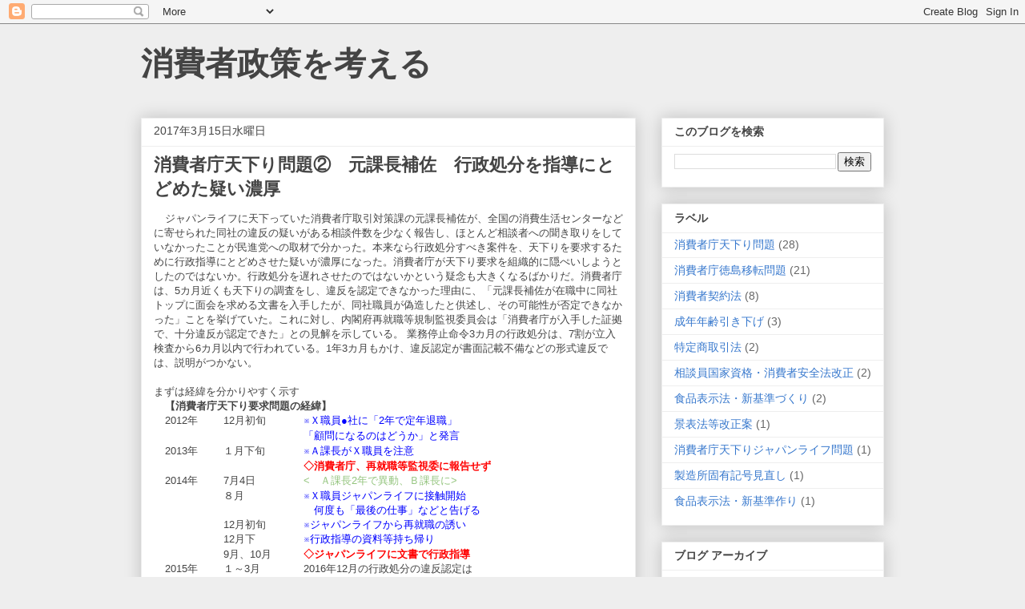

--- FILE ---
content_type: text/html; charset=UTF-8
request_url: http://www.shohisya.com/2017/03/blog-post_15.html
body_size: 26086
content:
<!DOCTYPE html>
<html class='v2' dir='ltr' lang='ja'>
<head>
<link href='https://www.blogger.com/static/v1/widgets/335934321-css_bundle_v2.css' rel='stylesheet' type='text/css'/>
<meta content='width=1100' name='viewport'/>
<meta content='text/html; charset=UTF-8' http-equiv='Content-Type'/>
<meta content='blogger' name='generator'/>
<link href='http://www.shohisya.com/favicon.ico' rel='icon' type='image/x-icon'/>
<link href='http://www.shohisya.com/2017/03/blog-post_15.html' rel='canonical'/>
<link rel="alternate" type="application/atom+xml" title="消費者政策を考える - Atom" href="http://www.shohisya.com/feeds/posts/default" />
<link rel="alternate" type="application/rss+xml" title="消費者政策を考える - RSS" href="http://www.shohisya.com/feeds/posts/default?alt=rss" />
<link rel="service.post" type="application/atom+xml" title="消費者政策を考える - Atom" href="https://www.blogger.com/feeds/6333494635762177312/posts/default" />

<link rel="alternate" type="application/atom+xml" title="消費者政策を考える - Atom" href="http://www.shohisya.com/feeds/4472018879322081424/comments/default" />
<!--Can't find substitution for tag [blog.ieCssRetrofitLinks]-->
<meta content='http://www.shohisya.com/2017/03/blog-post_15.html' property='og:url'/>
<meta content='消費者庁天下り問題②　元課長補佐　行政処分を指導にとどめた疑い濃厚' property='og:title'/>
<meta content=' ジャパンライフに天下っていた消費者庁取引対策課の元課長補佐が、全国の消費生活センターなどに寄せられた同社の違反の疑いがある相談件数を少なく報告し、ほとんど相談者への聞き取りをしていなかったことが民進党への取材で分かった。本来なら行政処分すべき案件を、天下りを要求するために行政指...' property='og:description'/>
<title>消費者政策を考える: 消費者庁天下り問題&#9313;&#12288;元課長補佐&#12288;行政処分を指導にとどめた疑い濃厚</title>
<style id='page-skin-1' type='text/css'><!--
/*
-----------------------------------------------
Blogger Template Style
Name:     Awesome Inc.
Designer: Tina Chen
URL:      tinachen.org
----------------------------------------------- */
/* Content
----------------------------------------------- */
body {
font: normal normal 13px Arial, Tahoma, Helvetica, FreeSans, sans-serif;
color: #444444;
background: #eeeeee none repeat scroll top left;
}
html body .content-outer {
min-width: 0;
max-width: 100%;
width: 100%;
}
a:link {
text-decoration: none;
color: #3778cd;
}
a:visited {
text-decoration: none;
color: #4d469c;
}
a:hover {
text-decoration: underline;
color: #3778cd;
}
.body-fauxcolumn-outer .cap-top {
position: absolute;
z-index: 1;
height: 276px;
width: 100%;
background: transparent none repeat-x scroll top left;
_background-image: none;
}
/* Columns
----------------------------------------------- */
.content-inner {
padding: 0;
}
.header-inner .section {
margin: 0 16px;
}
.tabs-inner .section {
margin: 0 16px;
}
.main-inner {
padding-top: 30px;
}
.main-inner .column-center-inner,
.main-inner .column-left-inner,
.main-inner .column-right-inner {
padding: 0 5px;
}
*+html body .main-inner .column-center-inner {
margin-top: -30px;
}
#layout .main-inner .column-center-inner {
margin-top: 0;
}
/* Header
----------------------------------------------- */
.header-outer {
margin: 0 0 0 0;
background: transparent none repeat scroll 0 0;
}
.Header h1 {
font: normal bold 40px Arial, Tahoma, Helvetica, FreeSans, sans-serif;
color: #444444;
text-shadow: 0 0 -1px #000000;
}
.Header h1 a {
color: #444444;
}
.Header .description {
font: normal normal 14px Arial, Tahoma, Helvetica, FreeSans, sans-serif;
color: #444444;
}
.header-inner .Header .titlewrapper,
.header-inner .Header .descriptionwrapper {
padding-left: 0;
padding-right: 0;
margin-bottom: 0;
}
.header-inner .Header .titlewrapper {
padding-top: 22px;
}
/* Tabs
----------------------------------------------- */
.tabs-outer {
overflow: hidden;
position: relative;
background: #eeeeee url(//www.blogblog.com/1kt/awesomeinc/tabs_gradient_light.png) repeat scroll 0 0;
}
#layout .tabs-outer {
overflow: visible;
}
.tabs-cap-top, .tabs-cap-bottom {
position: absolute;
width: 100%;
border-top: 1px solid #999999;
}
.tabs-cap-bottom {
bottom: 0;
}
.tabs-inner .widget li a {
display: inline-block;
margin: 0;
padding: .6em 1.5em;
font: normal bold 14px Arial, Tahoma, Helvetica, FreeSans, sans-serif;
color: #444444;
border-top: 1px solid #999999;
border-bottom: 1px solid #999999;
border-left: 1px solid #999999;
height: 16px;
line-height: 16px;
}
.tabs-inner .widget li:last-child a {
border-right: 1px solid #999999;
}
.tabs-inner .widget li.selected a, .tabs-inner .widget li a:hover {
background: #666666 url(//www.blogblog.com/1kt/awesomeinc/tabs_gradient_light.png) repeat-x scroll 0 -100px;
color: #ffffff;
}
/* Headings
----------------------------------------------- */
h2 {
font: normal bold 14px Arial, Tahoma, Helvetica, FreeSans, sans-serif;
color: #444444;
}
/* Widgets
----------------------------------------------- */
.main-inner .section {
margin: 0 27px;
padding: 0;
}
.main-inner .column-left-outer,
.main-inner .column-right-outer {
margin-top: 0;
}
#layout .main-inner .column-left-outer,
#layout .main-inner .column-right-outer {
margin-top: 0;
}
.main-inner .column-left-inner,
.main-inner .column-right-inner {
background: transparent none repeat 0 0;
-moz-box-shadow: 0 0 0 rgba(0, 0, 0, .2);
-webkit-box-shadow: 0 0 0 rgba(0, 0, 0, .2);
-goog-ms-box-shadow: 0 0 0 rgba(0, 0, 0, .2);
box-shadow: 0 0 0 rgba(0, 0, 0, .2);
-moz-border-radius: 0;
-webkit-border-radius: 0;
-goog-ms-border-radius: 0;
border-radius: 0;
}
#layout .main-inner .column-left-inner,
#layout .main-inner .column-right-inner {
margin-top: 0;
}
.sidebar .widget {
font: normal normal 14px Arial, Tahoma, Helvetica, FreeSans, sans-serif;
color: #444444;
}
.sidebar .widget a:link {
color: #3778cd;
}
.sidebar .widget a:visited {
color: #4d469c;
}
.sidebar .widget a:hover {
color: #3778cd;
}
.sidebar .widget h2 {
text-shadow: 0 0 -1px #000000;
}
.main-inner .widget {
background-color: #ffffff;
border: 1px solid #eeeeee;
padding: 0 15px 15px;
margin: 20px -16px;
-moz-box-shadow: 0 0 20px rgba(0, 0, 0, .2);
-webkit-box-shadow: 0 0 20px rgba(0, 0, 0, .2);
-goog-ms-box-shadow: 0 0 20px rgba(0, 0, 0, .2);
box-shadow: 0 0 20px rgba(0, 0, 0, .2);
-moz-border-radius: 0;
-webkit-border-radius: 0;
-goog-ms-border-radius: 0;
border-radius: 0;
}
.main-inner .widget h2 {
margin: 0 -15px;
padding: .6em 15px .5em;
border-bottom: 1px solid transparent;
}
.footer-inner .widget h2 {
padding: 0 0 .4em;
border-bottom: 1px solid transparent;
}
.main-inner .widget h2 + div, .footer-inner .widget h2 + div {
border-top: 1px solid #eeeeee;
padding-top: 8px;
}
.main-inner .widget .widget-content {
margin: 0 -15px;
padding: 7px 15px 0;
}
.main-inner .widget ul, .main-inner .widget #ArchiveList ul.flat {
margin: -8px -15px 0;
padding: 0;
list-style: none;
}
.main-inner .widget #ArchiveList {
margin: -8px 0 0;
}
.main-inner .widget ul li, .main-inner .widget #ArchiveList ul.flat li {
padding: .5em 15px;
text-indent: 0;
color: #666666;
border-top: 1px solid #eeeeee;
border-bottom: 1px solid transparent;
}
.main-inner .widget #ArchiveList ul li {
padding-top: .25em;
padding-bottom: .25em;
}
.main-inner .widget ul li:first-child, .main-inner .widget #ArchiveList ul.flat li:first-child {
border-top: none;
}
.main-inner .widget ul li:last-child, .main-inner .widget #ArchiveList ul.flat li:last-child {
border-bottom: none;
}
.post-body {
position: relative;
}
.main-inner .widget .post-body ul {
padding: 0 2.5em;
margin: .5em 0;
list-style: disc;
}
.main-inner .widget .post-body ul li {
padding: 0.25em 0;
margin-bottom: .25em;
color: #444444;
border: none;
}
.footer-inner .widget ul {
padding: 0;
list-style: none;
}
.widget .zippy {
color: #666666;
}
/* Posts
----------------------------------------------- */
body .main-inner .Blog {
padding: 0;
margin-bottom: 1em;
background-color: transparent;
border: none;
-moz-box-shadow: 0 0 0 rgba(0, 0, 0, 0);
-webkit-box-shadow: 0 0 0 rgba(0, 0, 0, 0);
-goog-ms-box-shadow: 0 0 0 rgba(0, 0, 0, 0);
box-shadow: 0 0 0 rgba(0, 0, 0, 0);
}
.main-inner .section:last-child .Blog:last-child {
padding: 0;
margin-bottom: 1em;
}
.main-inner .widget h2.date-header {
margin: 0 -15px 1px;
padding: 0 0 0 0;
font: normal normal 14px Arial, Tahoma, Helvetica, FreeSans, sans-serif;
color: #444444;
background: transparent none no-repeat scroll top left;
border-top: 0 solid #eeeeee;
border-bottom: 1px solid transparent;
-moz-border-radius-topleft: 0;
-moz-border-radius-topright: 0;
-webkit-border-top-left-radius: 0;
-webkit-border-top-right-radius: 0;
border-top-left-radius: 0;
border-top-right-radius: 0;
position: static;
bottom: 100%;
right: 15px;
text-shadow: 0 0 -1px #000000;
}
.main-inner .widget h2.date-header span {
font: normal normal 14px Arial, Tahoma, Helvetica, FreeSans, sans-serif;
display: block;
padding: .5em 15px;
border-left: 0 solid #eeeeee;
border-right: 0 solid #eeeeee;
}
.date-outer {
position: relative;
margin: 30px 0 20px;
padding: 0 15px;
background-color: #ffffff;
border: 1px solid #eeeeee;
-moz-box-shadow: 0 0 20px rgba(0, 0, 0, .2);
-webkit-box-shadow: 0 0 20px rgba(0, 0, 0, .2);
-goog-ms-box-shadow: 0 0 20px rgba(0, 0, 0, .2);
box-shadow: 0 0 20px rgba(0, 0, 0, .2);
-moz-border-radius: 0;
-webkit-border-radius: 0;
-goog-ms-border-radius: 0;
border-radius: 0;
}
.date-outer:first-child {
margin-top: 0;
}
.date-outer:last-child {
margin-bottom: 20px;
-moz-border-radius-bottomleft: 0;
-moz-border-radius-bottomright: 0;
-webkit-border-bottom-left-radius: 0;
-webkit-border-bottom-right-radius: 0;
-goog-ms-border-bottom-left-radius: 0;
-goog-ms-border-bottom-right-radius: 0;
border-bottom-left-radius: 0;
border-bottom-right-radius: 0;
}
.date-posts {
margin: 0 -15px;
padding: 0 15px;
clear: both;
}
.post-outer, .inline-ad {
border-top: 1px solid #eeeeee;
margin: 0 -15px;
padding: 15px 15px;
}
.post-outer {
padding-bottom: 10px;
}
.post-outer:first-child {
padding-top: 0;
border-top: none;
}
.post-outer:last-child, .inline-ad:last-child {
border-bottom: none;
}
.post-body {
position: relative;
}
.post-body img {
padding: 8px;
background: transparent;
border: 1px solid transparent;
-moz-box-shadow: 0 0 0 rgba(0, 0, 0, .2);
-webkit-box-shadow: 0 0 0 rgba(0, 0, 0, .2);
box-shadow: 0 0 0 rgba(0, 0, 0, .2);
-moz-border-radius: 0;
-webkit-border-radius: 0;
border-radius: 0;
}
h3.post-title, h4 {
font: normal bold 22px Arial, Tahoma, Helvetica, FreeSans, sans-serif;
color: #444444;
}
h3.post-title a {
font: normal bold 22px Arial, Tahoma, Helvetica, FreeSans, sans-serif;
color: #444444;
}
h3.post-title a:hover {
color: #3778cd;
text-decoration: underline;
}
.post-header {
margin: 0 0 1em;
}
.post-body {
line-height: 1.4;
}
.post-outer h2 {
color: #444444;
}
.post-footer {
margin: 1.5em 0 0;
}
#blog-pager {
padding: 15px;
font-size: 120%;
background-color: #ffffff;
border: 1px solid #eeeeee;
-moz-box-shadow: 0 0 20px rgba(0, 0, 0, .2);
-webkit-box-shadow: 0 0 20px rgba(0, 0, 0, .2);
-goog-ms-box-shadow: 0 0 20px rgba(0, 0, 0, .2);
box-shadow: 0 0 20px rgba(0, 0, 0, .2);
-moz-border-radius: 0;
-webkit-border-radius: 0;
-goog-ms-border-radius: 0;
border-radius: 0;
-moz-border-radius-topleft: 0;
-moz-border-radius-topright: 0;
-webkit-border-top-left-radius: 0;
-webkit-border-top-right-radius: 0;
-goog-ms-border-top-left-radius: 0;
-goog-ms-border-top-right-radius: 0;
border-top-left-radius: 0;
border-top-right-radius-topright: 0;
margin-top: 1em;
}
.blog-feeds, .post-feeds {
margin: 1em 0;
text-align: center;
color: #444444;
}
.blog-feeds a, .post-feeds a {
color: #3778cd;
}
.blog-feeds a:visited, .post-feeds a:visited {
color: #4d469c;
}
.blog-feeds a:hover, .post-feeds a:hover {
color: #3778cd;
}
.post-outer .comments {
margin-top: 2em;
}
/* Comments
----------------------------------------------- */
.comments .comments-content .icon.blog-author {
background-repeat: no-repeat;
background-image: url([data-uri]);
}
.comments .comments-content .loadmore a {
border-top: 1px solid #999999;
border-bottom: 1px solid #999999;
}
.comments .continue {
border-top: 2px solid #999999;
}
/* Footer
----------------------------------------------- */
.footer-outer {
margin: -20px 0 -1px;
padding: 20px 0 0;
color: #444444;
overflow: hidden;
}
.footer-fauxborder-left {
border-top: 1px solid #eeeeee;
background: #ffffff none repeat scroll 0 0;
-moz-box-shadow: 0 0 20px rgba(0, 0, 0, .2);
-webkit-box-shadow: 0 0 20px rgba(0, 0, 0, .2);
-goog-ms-box-shadow: 0 0 20px rgba(0, 0, 0, .2);
box-shadow: 0 0 20px rgba(0, 0, 0, .2);
margin: 0 -20px;
}
/* Mobile
----------------------------------------------- */
body.mobile {
background-size: auto;
}
.mobile .body-fauxcolumn-outer {
background: transparent none repeat scroll top left;
}
*+html body.mobile .main-inner .column-center-inner {
margin-top: 0;
}
.mobile .main-inner .widget {
padding: 0 0 15px;
}
.mobile .main-inner .widget h2 + div,
.mobile .footer-inner .widget h2 + div {
border-top: none;
padding-top: 0;
}
.mobile .footer-inner .widget h2 {
padding: 0.5em 0;
border-bottom: none;
}
.mobile .main-inner .widget .widget-content {
margin: 0;
padding: 7px 0 0;
}
.mobile .main-inner .widget ul,
.mobile .main-inner .widget #ArchiveList ul.flat {
margin: 0 -15px 0;
}
.mobile .main-inner .widget h2.date-header {
right: 0;
}
.mobile .date-header span {
padding: 0.4em 0;
}
.mobile .date-outer:first-child {
margin-bottom: 0;
border: 1px solid #eeeeee;
-moz-border-radius-topleft: 0;
-moz-border-radius-topright: 0;
-webkit-border-top-left-radius: 0;
-webkit-border-top-right-radius: 0;
-goog-ms-border-top-left-radius: 0;
-goog-ms-border-top-right-radius: 0;
border-top-left-radius: 0;
border-top-right-radius: 0;
}
.mobile .date-outer {
border-color: #eeeeee;
border-width: 0 1px 1px;
}
.mobile .date-outer:last-child {
margin-bottom: 0;
}
.mobile .main-inner {
padding: 0;
}
.mobile .header-inner .section {
margin: 0;
}
.mobile .post-outer, .mobile .inline-ad {
padding: 5px 0;
}
.mobile .tabs-inner .section {
margin: 0 10px;
}
.mobile .main-inner .widget h2 {
margin: 0;
padding: 0;
}
.mobile .main-inner .widget h2.date-header span {
padding: 0;
}
.mobile .main-inner .widget .widget-content {
margin: 0;
padding: 7px 0 0;
}
.mobile #blog-pager {
border: 1px solid transparent;
background: #ffffff none repeat scroll 0 0;
}
.mobile .main-inner .column-left-inner,
.mobile .main-inner .column-right-inner {
background: transparent none repeat 0 0;
-moz-box-shadow: none;
-webkit-box-shadow: none;
-goog-ms-box-shadow: none;
box-shadow: none;
}
.mobile .date-posts {
margin: 0;
padding: 0;
}
.mobile .footer-fauxborder-left {
margin: 0;
border-top: inherit;
}
.mobile .main-inner .section:last-child .Blog:last-child {
margin-bottom: 0;
}
.mobile-index-contents {
color: #444444;
}
.mobile .mobile-link-button {
background: #3778cd url(//www.blogblog.com/1kt/awesomeinc/tabs_gradient_light.png) repeat scroll 0 0;
}
.mobile-link-button a:link, .mobile-link-button a:visited {
color: #ffffff;
}
.mobile .tabs-inner .PageList .widget-content {
background: transparent;
border-top: 1px solid;
border-color: #999999;
color: #444444;
}
.mobile .tabs-inner .PageList .widget-content .pagelist-arrow {
border-left: 1px solid #999999;
}

--></style>
<style id='template-skin-1' type='text/css'><!--
body {
min-width: 960px;
}
.content-outer, .content-fauxcolumn-outer, .region-inner {
min-width: 960px;
max-width: 960px;
_width: 960px;
}
.main-inner .columns {
padding-left: 0px;
padding-right: 310px;
}
.main-inner .fauxcolumn-center-outer {
left: 0px;
right: 310px;
/* IE6 does not respect left and right together */
_width: expression(this.parentNode.offsetWidth -
parseInt("0px") -
parseInt("310px") + 'px');
}
.main-inner .fauxcolumn-left-outer {
width: 0px;
}
.main-inner .fauxcolumn-right-outer {
width: 310px;
}
.main-inner .column-left-outer {
width: 0px;
right: 100%;
margin-left: -0px;
}
.main-inner .column-right-outer {
width: 310px;
margin-right: -310px;
}
#layout {
min-width: 0;
}
#layout .content-outer {
min-width: 0;
width: 800px;
}
#layout .region-inner {
min-width: 0;
width: auto;
}
body#layout div.add_widget {
padding: 8px;
}
body#layout div.add_widget a {
margin-left: 32px;
}
--></style>
<script type='text/javascript'>
        (function(i,s,o,g,r,a,m){i['GoogleAnalyticsObject']=r;i[r]=i[r]||function(){
        (i[r].q=i[r].q||[]).push(arguments)},i[r].l=1*new Date();a=s.createElement(o),
        m=s.getElementsByTagName(o)[0];a.async=1;a.src=g;m.parentNode.insertBefore(a,m)
        })(window,document,'script','https://www.google-analytics.com/analytics.js','ga');
        ga('create', 'UA-40687422-1', 'auto', 'blogger');
        ga('blogger.send', 'pageview');
      </script>
<link href='https://www.blogger.com/dyn-css/authorization.css?targetBlogID=6333494635762177312&amp;zx=3049cf66-958b-45ef-b580-e8a05abed56f' media='none' onload='if(media!=&#39;all&#39;)media=&#39;all&#39;' rel='stylesheet'/><noscript><link href='https://www.blogger.com/dyn-css/authorization.css?targetBlogID=6333494635762177312&amp;zx=3049cf66-958b-45ef-b580-e8a05abed56f' rel='stylesheet'/></noscript>
<meta name='google-adsense-platform-account' content='ca-host-pub-1556223355139109'/>
<meta name='google-adsense-platform-domain' content='blogspot.com'/>

</head>
<body class='loading variant-light'>
<div class='navbar section' id='navbar' name='Navbar'><div class='widget Navbar' data-version='1' id='Navbar1'><script type="text/javascript">
    function setAttributeOnload(object, attribute, val) {
      if(window.addEventListener) {
        window.addEventListener('load',
          function(){ object[attribute] = val; }, false);
      } else {
        window.attachEvent('onload', function(){ object[attribute] = val; });
      }
    }
  </script>
<div id="navbar-iframe-container"></div>
<script type="text/javascript" src="https://apis.google.com/js/platform.js"></script>
<script type="text/javascript">
      gapi.load("gapi.iframes:gapi.iframes.style.bubble", function() {
        if (gapi.iframes && gapi.iframes.getContext) {
          gapi.iframes.getContext().openChild({
              url: 'https://www.blogger.com/navbar/6333494635762177312?po\x3d4472018879322081424\x26origin\x3dhttp://www.shohisya.com',
              where: document.getElementById("navbar-iframe-container"),
              id: "navbar-iframe"
          });
        }
      });
    </script><script type="text/javascript">
(function() {
var script = document.createElement('script');
script.type = 'text/javascript';
script.src = '//pagead2.googlesyndication.com/pagead/js/google_top_exp.js';
var head = document.getElementsByTagName('head')[0];
if (head) {
head.appendChild(script);
}})();
</script>
</div></div>
<div class='body-fauxcolumns'>
<div class='fauxcolumn-outer body-fauxcolumn-outer'>
<div class='cap-top'>
<div class='cap-left'></div>
<div class='cap-right'></div>
</div>
<div class='fauxborder-left'>
<div class='fauxborder-right'></div>
<div class='fauxcolumn-inner'>
</div>
</div>
<div class='cap-bottom'>
<div class='cap-left'></div>
<div class='cap-right'></div>
</div>
</div>
</div>
<div class='content'>
<div class='content-fauxcolumns'>
<div class='fauxcolumn-outer content-fauxcolumn-outer'>
<div class='cap-top'>
<div class='cap-left'></div>
<div class='cap-right'></div>
</div>
<div class='fauxborder-left'>
<div class='fauxborder-right'></div>
<div class='fauxcolumn-inner'>
</div>
</div>
<div class='cap-bottom'>
<div class='cap-left'></div>
<div class='cap-right'></div>
</div>
</div>
</div>
<div class='content-outer'>
<div class='content-cap-top cap-top'>
<div class='cap-left'></div>
<div class='cap-right'></div>
</div>
<div class='fauxborder-left content-fauxborder-left'>
<div class='fauxborder-right content-fauxborder-right'></div>
<div class='content-inner'>
<header>
<div class='header-outer'>
<div class='header-cap-top cap-top'>
<div class='cap-left'></div>
<div class='cap-right'></div>
</div>
<div class='fauxborder-left header-fauxborder-left'>
<div class='fauxborder-right header-fauxborder-right'></div>
<div class='region-inner header-inner'>
<div class='header section' id='header' name='ヘッダー'><div class='widget Header' data-version='1' id='Header1'>
<div id='header-inner'>
<div class='titlewrapper'>
<h1 class='title'>
<a href='http://www.shohisya.com/'>
消費者政策を考える
</a>
</h1>
</div>
<div class='descriptionwrapper'>
<p class='description'><span>
</span></p>
</div>
</div>
</div></div>
</div>
</div>
<div class='header-cap-bottom cap-bottom'>
<div class='cap-left'></div>
<div class='cap-right'></div>
</div>
</div>
</header>
<div class='tabs-outer'>
<div class='tabs-cap-top cap-top'>
<div class='cap-left'></div>
<div class='cap-right'></div>
</div>
<div class='fauxborder-left tabs-fauxborder-left'>
<div class='fauxborder-right tabs-fauxborder-right'></div>
<div class='region-inner tabs-inner'>
<div class='tabs no-items section' id='crosscol' name='Cross-Column'></div>
<div class='tabs no-items section' id='crosscol-overflow' name='Cross-Column 2'></div>
</div>
</div>
<div class='tabs-cap-bottom cap-bottom'>
<div class='cap-left'></div>
<div class='cap-right'></div>
</div>
</div>
<div class='main-outer'>
<div class='main-cap-top cap-top'>
<div class='cap-left'></div>
<div class='cap-right'></div>
</div>
<div class='fauxborder-left main-fauxborder-left'>
<div class='fauxborder-right main-fauxborder-right'></div>
<div class='region-inner main-inner'>
<div class='columns fauxcolumns'>
<div class='fauxcolumn-outer fauxcolumn-center-outer'>
<div class='cap-top'>
<div class='cap-left'></div>
<div class='cap-right'></div>
</div>
<div class='fauxborder-left'>
<div class='fauxborder-right'></div>
<div class='fauxcolumn-inner'>
</div>
</div>
<div class='cap-bottom'>
<div class='cap-left'></div>
<div class='cap-right'></div>
</div>
</div>
<div class='fauxcolumn-outer fauxcolumn-left-outer'>
<div class='cap-top'>
<div class='cap-left'></div>
<div class='cap-right'></div>
</div>
<div class='fauxborder-left'>
<div class='fauxborder-right'></div>
<div class='fauxcolumn-inner'>
</div>
</div>
<div class='cap-bottom'>
<div class='cap-left'></div>
<div class='cap-right'></div>
</div>
</div>
<div class='fauxcolumn-outer fauxcolumn-right-outer'>
<div class='cap-top'>
<div class='cap-left'></div>
<div class='cap-right'></div>
</div>
<div class='fauxborder-left'>
<div class='fauxborder-right'></div>
<div class='fauxcolumn-inner'>
</div>
</div>
<div class='cap-bottom'>
<div class='cap-left'></div>
<div class='cap-right'></div>
</div>
</div>
<!-- corrects IE6 width calculation -->
<div class='columns-inner'>
<div class='column-center-outer'>
<div class='column-center-inner'>
<div class='main section' id='main' name='メイン'><div class='widget Blog' data-version='1' id='Blog1'>
<div class='blog-posts hfeed'>

          <div class="date-outer">
        
<h2 class='date-header'><span>2017年3月15日水曜日</span></h2>

          <div class="date-posts">
        
<div class='post-outer'>
<div class='post hentry uncustomized-post-template' itemprop='blogPost' itemscope='itemscope' itemtype='http://schema.org/BlogPosting'>
<meta content='6333494635762177312' itemprop='blogId'/>
<meta content='4472018879322081424' itemprop='postId'/>
<a name='4472018879322081424'></a>
<h3 class='post-title entry-title' itemprop='name'>
消費者庁天下り問題&#9313;&#12288;元課長補佐&#12288;行政処分を指導にとどめた疑い濃厚
</h3>
<div class='post-header'>
<div class='post-header-line-1'></div>
</div>
<div class='post-body entry-content' id='post-body-4472018879322081424' itemprop='description articleBody'>
<div class="MsoNormal" style="mso-char-indent-count: 1.0; text-indent: 10.5pt;">
<span style="background: white; font-family: &quot;ｍｓ 明朝&quot; , &quot;serif&quot;;">ジャパンライフに天下っていた消費者庁取引対策課の元課長補佐が&#12289;全国の消費生活センターなどに寄せられた同社の違反の疑いがある相談件数を少なく報告し&#12289;ほとんど相談者への聞き取りをしていなかったことが民進党への取材で分かった&#12290;本来なら行政処分すべき案件を&#12289;天下りを要求するために行政指導にとどめさせた疑いが濃厚になった&#12290;消費者庁が天下り要求を組織的に隠ぺいしようとしたのではないか&#12290;行政処分を遅れさせたのではないかという疑念も大きくなるばかりだ&#12290;消費者庁は&#12289;</span><span lang="EN-US" style="background: white; font-family: &quot;arial&quot; , &quot;sans-serif&quot;;">5</span><span style="background: white; font-family: &quot;ｍｓ 明朝&quot; , &quot;serif&quot;;">カ月近くも天下りの調査をし&#12289;違反を認定できなかった理由に&#12289;&#12300;元課長補佐が在職中に同社トップに面会を求める文書を入手したが&#12289;同社職員が偽造したと供述し&#12289;その可能性が否定できなかった&#12301;ことを挙げていた&#12290;これに対し&#12289;内閣府再就職等規制監視委員会は&#12300;消費者庁が入手した証拠で&#12289;十分違反が認定できた&#12301;との見解を示している&#12290;</span><span style="background: white; font-family: &quot;arial&quot; , &quot;sans-serif&quot;;"> </span><span style="background: white; font-family: &quot;ｍｓ 明朝&quot; , &quot;serif&quot;;">業務停止命令</span><span lang="EN-US" style="background: white; font-family: &quot;arial&quot; , &quot;sans-serif&quot;;">3</span><span style="background: white; font-family: &quot;ｍｓ 明朝&quot; , &quot;serif&quot;;">カ月の行政処分は&#12289;</span><span lang="EN-US" style="background: white; font-family: &quot;arial&quot; , &quot;sans-serif&quot;;">7</span><span style="background: white; font-family: &quot;ｍｓ 明朝&quot; , &quot;serif&quot;;">割が立入検査から</span><span lang="EN-US" style="background: white; font-family: &quot;arial&quot; , &quot;sans-serif&quot;;">6</span><span style="background: white; font-family: &quot;ｍｓ 明朝&quot; , &quot;serif&quot;;">カ月以内で行われている&#12290;</span><span lang="EN-US" style="background: white; font-family: &quot;arial&quot; , &quot;sans-serif&quot;;">1</span><span style="background: white; font-family: &quot;ｍｓ 明朝&quot; , &quot;serif&quot;;">年</span><span lang="EN-US" style="background: white; font-family: &quot;arial&quot; , &quot;sans-serif&quot;;">3</span><span style="background: white; font-family: &quot;ｍｓ 明朝&quot; , &quot;serif&quot;;">カ月もかけ&#12289;違反認定が書面記載不備などの形式違反では&#12289;説明がつかない&#12290;</span><br />
<br />
まずは経緯を分かりやすく示す<br />
<div style="background-color: white;">
<table border="0" cellpadding="0" cellspacing="0" style="border-collapse: collapse; width: 607px;"><tbody>
<tr height="18" style="height: 13.5pt;"><td class="xl81" colspan="3" height="18" style="height: 13.5pt; width: 456pt;" width="607"><b>&#12304;消費者庁天下り要求問題の経緯&#12305;</b></td></tr>
<tr height="19" style="height: 14.25pt;"><td height="19" style="height: 14.25pt;">2012年</td><td class="xl69">12月初旬</td><td class="xl65"><span style="color: blue;">&#8251;Ｘ職員&#9679;社に&#12300;2年で定年退職&#12301;</span></td></tr>
<tr height="19" style="height: 14.25pt;"><td height="19" style="height: 14.25pt;"></td><td class="xl69"></td><td class="xl65"><span style="color: blue;">&#12300;顧問になるのはどうか&#12301;と発言<span class="font6">&#12288;</span></span></td></tr>
<tr height="19" style="height: 14.25pt;"><td height="19" style="height: 14.25pt;"><span lang="EN-US">2013年</span></td><td class="xl69">１月下旬</td><td class="xl65"><span style="color: blue;">&#8251;Ａ課長がＸ職員を注意</span></td></tr>
<tr height="18" style="height: 13.5pt;"><td height="18" style="height: 13.5pt;"></td><td class="xl69"></td><td class="xl75"><span style="color: red;"><b>&#9671;消費者庁&#12289;再就職等監視委に報告せず</b></span></td></tr>
<tr height="19" style="height: 14.25pt;"><td height="19" style="height: 14.25pt;"><span lang="EN-US">2014年</span></td><td class="xl67">7月4日</td><td><span style="color: #93c47d;">&lt;&#12288;Ａ課長2年で異動&#12289;Ｂ課長に&gt;</span></td></tr>
<tr height="18" style="height: 13.5pt;"><td height="18" style="height: 13.5pt;"></td><td class="xl69">８月</td><td class="xl74"><span style="color: blue;">&#8251;Ｘ職員ジャパンライフに接触開始</span></td></tr>
<tr height="18" style="height: 13.5pt;"><td height="18" style="height: 13.5pt;"></td><td class="xl69"></td><td class="xl74"><span style="color: blue;">&#12288;何度も&#12300;最後の仕事&#12301;などと告げる&#12288;</span>&#12288;&#12288;&#12288;</td></tr>
<tr height="18" style="height: 13.5pt;"><td height="18" style="height: 13.5pt;"></td><td class="xl69"><span lang="EN-US">12月初旬</span></td><td class="xl74"><span style="color: blue;">&#8251;ジャパンライフから再就職の誘い</span></td></tr>
<tr height="19" style="height: 14.25pt;"><td height="19" style="height: 14.25pt;"></td><td class="xl68">12月下&#12288;</td><td class="xl74"><span style="color: blue;">&#8251;行政指導の資料等持ち帰り</span></td></tr>
<tr height="18" style="height: 13.5pt;"><td height="18" style="height: 13.5pt;"></td><td class="xl78"><span lang="EN-US">9月&#12289;10月</span></td><td class="xl79"><span style="color: red;"><b>&#9671;ジャパンライフに文書で行政指導</b></span></td></tr>
<tr height="19" style="height: 14.25pt;"><td height="19" style="height: 14.25pt;"><span lang="EN-US">2015年</span></td><td class="xl69">１&#65374;3月</td><td class="xl66">2016年12月の行政処分の違反認定は</td></tr>
<tr height="18" style="height: 13.5pt;"><td height="18" style="height: 13.5pt;"></td><td class="xl69"></td><td>この間の相談事例で行われている</td></tr>
<tr height="19" style="height: 14.25pt;"><td height="19" style="height: 14.25pt;"></td><td class="xl69"></td><td class="xl66">&#12288;<span style="color: red;">(Ｘ職員退職後に再調査)&#12288;</span></td></tr>
<tr height="19" style="height: 14.25pt;"><td height="19" style="height: 14.25pt;"></td><td class="xl69">3月末&#12288;</td><td class="xl71"><span style="color: blue;">&#8251;Ｘ職員定年退職</span></td></tr>
<tr height="18" style="height: 13.5pt;"><td height="18" style="height: 13.5pt;"></td><td class="xl69">4月</td><td class="xl74"><span style="color: blue;">&#8251;出向元経産省で再任用</span></td></tr>
<tr height="18" style="height: 13.5pt;"><td height="18" style="height: 13.5pt;"></td><td class="xl73">6月30日</td><td class="xl74"><span style="color: blue;">&#8251;再任用を退職</span></td></tr>
<tr height="19" style="height: 14.25pt;"><td height="19" style="height: 14.25pt;"></td><td class="xl73">7月10日</td><td class="xl71"><b><span style="color: blue;">&#8251;Ｘ職員ジャパンライフ顧問に就任</span></b></td></tr>
<tr height="18" style="height: 13.5pt;"><td height="18" style="height: 13.5pt;"></td><td class="xl73">8月28日</td><td><span style="color: #6aa84f;">&lt;B課長不招請勧誘規制問題で突然異動&#12289;Ｃ課長に&gt;</span></td></tr>
<tr height="18" style="height: 13.5pt;"><td height="18" style="height: 13.5pt;"></td><td class="xl69">9月10日</td><td><span style="color: red;"><b>&#9671;ジャパンライフ立入検査</b></span></td></tr>
<tr height="19" style="height: 14.25pt;"><td height="19" style="height: 14.25pt;"></td><td class="xl69"><br /></td><td class="xl65">Ｘ職員が同社顧問に就任していたことが発覚</td></tr>
<tr height="19" style="height: 14.25pt;"><td height="19" style="height: 14.25pt;"></td><td class="xl73">10月7日<br />
12月14日<br />
12月24日</td><td class="xl65"><span style="color: blue; font-weight: bold;">&#12288;</span>監視委報告まで1カ月近くかかっていた<br />
<b><span style="color: blue;">&#8251;消費者庁が再就職等監視委に報告</span></b><br />
<span style="color: #c27ba0;">河野太郎前消費者相&#12289;徳島県での移転お試し方針</span><br />
<span style="color: #c27ba0;">(消費者委特商法専門調査会報告書</span><br />
<span style="color: #c27ba0;">&#12288;不招請勧誘規制&#12289;提案あったことすら盛り込まれず)</span></td></tr>
<tr height="19" style="height: 14.25pt;"><td height="19" style="height: 14.25pt;">2016年</td><td class="xl73">2月1日</td><td class="xl76"><b><span style="color: blue;">&#8251;消費者庁&#12300;違反断定できない&#12301;と報告</span></b></td></tr>
<tr height="19" style="height: 14.25pt;"><td height="19" style="height: 14.25pt;"></td><td class="xl73">2月4日</td><td class="xl65"><b><span style="color: blue;">&#8251;監視委が調査開始決定</span></b></td></tr>
<tr height="19" style="height: 14.25pt;"><td height="19" style="height: 14.25pt;"></td><td class="xl73">2月9日<br />
3月4日<br />
3月14日&#12288;<br />
3月24日</td><td class="xl70"><span style="color: #c27ba0;">自民党消費者問題調査会で特商法改正骨子案</span><br />
<span style="color: #c27ba0;">特商法改正案を国会提出</span><br />
<span style="color: #c27ba0;">徳島県神山町で移転試行第一弾を実施</span><br />
<b><span style="color: blue;">&#8251;監視委&#12300;天下り要求&#12301;認定公表</span></b></td></tr>
<tr height="19" style="height: 14.25pt;"><td height="19" style="height: 14.25pt;"></td><td class="xl73">5月10日</td><td class="xl66">&#12288;Ｘ職員ジャパンライフ退職</td></tr>
<tr height="19" style="height: 14.25pt;"><td height="19" style="height: 14.25pt;"></td><td class="xl73"><br />
5月25日<br />
6月21日</td><td class="xl68">&#12288;&#12288;&#12288;&#8592;消費者庁が働きかけ<br />
<span style="color: #c27ba0;">改正特商法国会成立</span><br />
<span style="color: #6aa84f;">&lt;Ｃ課長1年を待たず異動&#12289;Ｄ課長に&gt;</span></td></tr>
<tr height="18" style="height: 13.5pt;"><td height="18" style="height: 13.5pt;"></td><td class="xl69">7月4日</td><td><span style="color: #c27ba0;">Ｄ課長１カ月徳島県で行われた移転試行第2段に参加</span></td></tr>
<tr height="19" style="height: 14.25pt;"><td height="19" style="height: 14.25pt;"></td><td class="xl80">7月29日&#12288;<br />
9月2日&#12288;<br />
12月16日</td><td class="xl76"><span style="color: #c27ba0;">河野前消費者相&#12289;移転検討3年先送り方針</span><br />
<span style="color: #a64d79;">政府方針&#12289;徳島に新オフィス3年後に見直し</span><br />
<span style="color: red;"><b>&#9671;<span class="font7">ジャパンライフを行政処分</span></b></span></td></tr>
<tr height="19" style="height: 14.25pt;"><td height="19" style="height: 14.25pt;"></td><td class="xl72"></td><td class="xl71"><span lang="EN-US">&#12288;3カ月の一部業務停止命令</span></td></tr>
<tr height="19" style="height: 14.25pt;"><td height="19" style="height: 14.25pt;"></td><td></td><td class="xl77"><span style="color: blue; font-weight: bold;">&#12288;(違反認定は&#12289;特商法は勧誘目的等不明示のみ&#65289;</span><br />
<b>&#12288;</b>(預託法は概要書面&#12289;据え置き書類の記載不備のみ&#65289;<br />
&#12288;&#12288;&#12288;&#12288;<span style="color: blue;">&#8251;印は再就職監視委の公表資料から</span></td></tr>
</tbody></table>
<div style="text-indent: 0px;">
</div>
</div>
<br /></div>
<div class="MsoNormal">
<span style="font-family: , serif;"><span style="background-color: white;"><b><u>検証&#9312;</u></b></span></span><br />
<span style="font-family: , serif;"><span style="background-color: white;"><b><u>元課長補佐&#12289;見返り目的で行政処分を行政指導にとどめさせたのではないか</u></b></span></span><br />
<b><span style="background: white; font-family: &quot;ｍｓ 明朝&quot; , &quot;serif&quot;;"><br /></span></b>
<b><span style="background: white; font-family: &quot;ｍｓ 明朝&quot; , &quot;serif&quot;;"><br /></span></b>
<b><span style="background: white; font-family: &quot;ｍｓ 明朝&quot; , &quot;serif&quot;;">消費者からほとんど聞き取らず</span></b><b><span lang="EN-US" style="background: white; font-family: &quot;arial&quot; , &quot;sans-serif&quot;;"><o:p></o:p></span></b></div>
<div class="MsoNormal">
<b><span style="background: white; font-family: &quot;ｍｓ 明朝&quot; , &quot;serif&quot;;">違反の疑いある相談&#12289;少なく報告</span></b><b><span lang="EN-US" style="background: white; font-family: &quot;arial&quot; , &quot;sans-serif&quot;;"><o:p></o:p></span></b></div>
<div class="MsoNormal" style="mso-char-indent-count: 1.0; text-indent: 10.5pt;">
<span style="background: white; font-family: &quot;ｍｓ 明朝&quot; , &quot;serif&quot;;">全国の消費生活センターなどに寄せられたジャパンライフの相談件数は&#12289;この</span><span lang="EN-US" style="background: white; font-family: &quot;arial&quot; , &quot;sans-serif&quot;;">10</span><span style="background: white; font-family: &quot;ｍｓ 明朝&quot; , &quot;serif&quot;;">年で</span><span lang="EN-US" style="background: white; font-family: &quot;arial&quot; , &quot;sans-serif&quot;;">1300</span><span style="background: white; font-family: &quot;ｍｓ 明朝&quot; , &quot;serif&quot;;">件を超える&#12290;</span><span lang="EN-US" style="background: white; font-family: &quot;arial&quot; , &quot;sans-serif&quot;;">2013</span><span style="background: white; font-family: &quot;ｍｓ 明朝&quot; , &quot;serif&quot;;">年度は</span><span lang="EN-US" style="background: white; font-family: &quot;arial&quot; , &quot;sans-serif&quot;;">156</span><span style="background: white; font-family: &quot;ｍｓ 明朝&quot; , &quot;serif&quot;;">件&#12290;</span><span lang="EN-US" style="background: white; font-family: &quot;arial&quot; , &quot;sans-serif&quot;;">2014</span><span style="background: white; font-family: &quot;ｍｓ 明朝&quot; , &quot;serif&quot;;">年度が</span><span lang="EN-US" style="background: white; font-family: &quot;arial&quot; , &quot;sans-serif&quot;;">165</span><span style="background: white; font-family: &quot;ｍｓ 明朝&quot; , &quot;serif&quot;;">件&#12290;</span><span lang="EN-US" style="background: white; font-family: &quot;arial&quot; , &quot;sans-serif&quot;;">2015</span><span style="background: white; font-family: &quot;ｍｓ 明朝&quot; , &quot;serif&quot;;">年度も</span><span lang="EN-US" style="background: white; font-family: &quot;arial&quot; , &quot;sans-serif&quot;;">165</span><span style="background: white; font-family: &quot;ｍｓ 明朝&quot; , &quot;serif&quot;;">件ある&#12290;</span><span lang="EN-US" style="background: white; font-family: &quot;arial&quot; , &quot;sans-serif&quot;;"><o:p></o:p></span></div>
<div class="MsoNormal" style="mso-char-indent-count: 1.0; text-indent: 10.5pt;">
<span style="background: white; font-family: &quot;ｍｓ 明朝&quot; , &quot;serif&quot;;">問題の元課長補佐が&#12289;ジャパンライフを担当したのは</span><span lang="EN-US" style="background: white; font-family: &quot;arial&quot; , &quot;sans-serif&quot;;">2014</span><span style="background: white; font-family: &quot;ｍｓ 明朝&quot; , &quot;serif&quot;;">年</span><span lang="EN-US" style="background: white; font-family: &quot;arial&quot; , &quot;sans-serif&quot;;">4</span><span style="background: white; font-family: &quot;ｍｓ 明朝&quot; , &quot;serif&quot;;">月から</span><span lang="EN-US" style="background: white; font-family: &quot;arial&quot; , &quot;sans-serif&quot;;">2015</span><span style="background: white; font-family: &quot;ｍｓ 明朝&quot; , &quot;serif&quot;;">年</span><span lang="EN-US" style="background: white; font-family: &quot;arial&quot; , &quot;sans-serif&quot;;">2</span><span style="background: white; font-family: &quot;ｍｓ 明朝&quot; , &quot;serif&quot;;">月頃まで&#12290;この間&#12289;</span><span lang="EN-US" style="background: white; font-family: &quot;arial&quot; , &quot;sans-serif&quot;;">2014</span><span style="background: white; font-family: &quot;ｍｓ 明朝&quot; , &quot;serif&quot;;">年</span><span lang="EN-US" style="background: white; font-family: &quot;arial&quot; , &quot;sans-serif&quot;;">9</span><span style="background: white; font-family: &quot;ｍｓ 明朝&quot; , &quot;serif&quot;;">月と</span><span lang="EN-US" style="background: white; font-family: &quot;arial&quot; , &quot;sans-serif&quot;;">10</span><span style="background: white; font-family: &quot;ｍｓ 明朝&quot; , &quot;serif&quot;;">月に文書による行政指導が行われていた&#12290;</span><span lang="EN-US" style="background: white; font-family: &quot;arial&quot; , &quot;sans-serif&quot;;"><o:p></o:p></span></div>
<div class="MsoNormal">
<span style="background: white; font-family: &quot;ｍｓ 明朝&quot; , &quot;serif&quot;;">&#12288;消費者庁が提出した相談内容の分析では&#12289;違反の疑いがあるとした相談件数は&#12289;</span><span lang="EN-US" style="background: white; font-family: &quot;arial&quot; , &quot;sans-serif&quot;;">2013</span><span style="background: white; font-family: &quot;ｍｓ 明朝&quot; , &quot;serif&quot;;">年度は</span><span lang="EN-US" style="background: white; font-family: &quot;arial&quot; , &quot;sans-serif&quot;;">59</span><span style="background: white; font-family: &quot;ｍｓ 明朝&quot; , &quot;serif&quot;;">件&#12290;</span><span lang="EN-US" style="background: white; font-family: &quot;arial&quot; , &quot;sans-serif&quot;;">2014</span><span style="background: white; font-family: &quot;ｍｓ 明朝&quot; , &quot;serif&quot;;">年度は</span><span lang="EN-US" style="background: white; font-family: &quot;arial&quot; , &quot;sans-serif&quot;;">55</span><span style="background: white; font-family: &quot;ｍｓ 明朝&quot; , &quot;serif&quot;;">件としている&#12290;この数字自体&#12289;すべての相談概要を見なければ&#12289;その正当性は判断できないが&#12289;当時&#12289;元課長補佐は違反の疑いを</span><span lang="EN-US" style="background: white; font-family: &quot;arial&quot; , &quot;sans-serif&quot;;">10</span><span style="background: white; font-family: &quot;ｍｓ 明朝&quot; , &quot;serif&quot;;">件程度とし&#12289;わずか</span><span lang="EN-US" style="background: white; font-family: &quot;arial&quot; , &quot;sans-serif&quot;;">2</span><span style="background: white; font-family: &quot;ｍｓ 明朝&quot; , &quot;serif&quot;;">件しか&#12289;消費者への聞き取りを行っていなかった&#12290;</span><span lang="EN-US" style="background: white; font-family: &quot;arial&quot; , &quot;sans-serif&quot;;"><o:p></o:p></span></div>
<div class="MsoNormal">
<span style="background: white; font-family: &quot;ｍｓ 明朝&quot; , &quot;serif&quot;;">&#12288;この理由について&#12289;消費者庁は&#12300;消費者庁による供述聴取に応じてくれる消費者を確保することが困難だった&#12301;と説明しているが&#12289;通常では考えられない&#12290;相談者の</span><span lang="EN-US" style="background: white; font-family: &quot;arial&quot; , &quot;sans-serif&quot;;">8</span><span style="background: white; font-family: &quot;ｍｓ 明朝&quot; , &quot;serif&quot;;">割が</span><span lang="EN-US" style="background: white; font-family: &quot;arial&quot; , &quot;sans-serif&quot;;">70</span><span style="background: white; font-family: &quot;ｍｓ 明朝&quot; , &quot;serif&quot;;">歳以上の高齢者だが&#12289;高齢者の家族からの相談も多く&#12289;家族から聞き取ることもできるはずだ&#12290;</span><span lang="EN-US" style="background: white; font-family: &quot;arial&quot; , &quot;sans-serif&quot;;"><o:p></o:p></span></div>
<div class="MsoNormal">
<span style="background: white; font-family: &quot;ｍｓ 明朝&quot; , &quot;serif&quot;;">&#12288;相談現場に取材すると&#12289;消費生活センターなど相談窓口への調査依頼は&#12289;原則&#12289;文書で行うこととされている&#12290;依頼文書が何件あるか明確にすべきだ&#12290;</span><span lang="EN-US" style="background: white; font-family: &quot;arial&quot; , &quot;sans-serif&quot;;"><o:p></o:p></span></div>
<div class="MsoNormal">
<span style="background: white; font-family: &quot;ｍｓ 明朝&quot; , &quot;serif&quot;;">&#12288;さらに&#12289;昨年</span><span lang="EN-US" style="background: white; font-family: &quot;arial&quot; , &quot;sans-serif&quot;;">12</span><span style="background: white; font-family: &quot;ｍｓ 明朝&quot; , &quot;serif&quot;;">月</span><span lang="EN-US" style="background: white; font-family: &quot;arial&quot; , &quot;sans-serif&quot;;">16</span><span style="background: white; font-family: &quot;ｍｓ 明朝&quot; , &quot;serif&quot;;">日に</span><span lang="EN-US" style="background: white; font-family: &quot;arial&quot; , &quot;sans-serif&quot;;">3</span><span style="background: white; font-family: &quot;ｍｓ 明朝&quot; , &quot;serif&quot;;">カ月の業務停止命令を出した行政処分では&#12289;</span><span lang="EN-US" style="background: white; font-family: &quot;arial&quot; , &quot;sans-serif&quot;;">2015</span><span style="background: white; font-family: &quot;ｍｓ 明朝&quot; , &quot;serif&quot;;">年</span><span lang="EN-US" style="background: white; font-family: &quot;arial&quot; , &quot;sans-serif&quot;;">1</span><span style="background: white; font-family: &quot;ｍｓ 明朝&quot; , &quot;serif&quot;;">月から</span><span lang="EN-US" style="background: white; font-family: &quot;arial&quot; , &quot;sans-serif&quot;;">3</span><span style="background: white; font-family: &quot;ｍｓ 明朝&quot; , &quot;serif&quot;;">月の事案で違反を認定している&#12290;</span><span lang="EN-US" style="background: white; font-family: &quot;arial&quot; , &quot;sans-serif&quot;;">3</span><span style="background: white; font-family: &quot;ｍｓ 明朝&quot; , &quot;serif&quot;;">件の事例で違反を認定しているが&#12289;このときは何件の調査依頼をし&#12289;何件契約者や関係者から聞き取り調査をしたのかも明らかにすべきだ&#12290;このときに聞き取りができたのであれば&#12289;行政指導ですませた当時でも聞き取りは可能だったはずだ&#12290;</span><span lang="EN-US" style="background: white; font-family: &quot;arial&quot; , &quot;sans-serif&quot;;"><o:p></o:p></span></div>
<div class="MsoNormal" style="mso-char-indent-count: 1.0; text-indent: 10.5pt;">
<span style="background: white; font-family: &quot;ｍｓ 明朝&quot; , &quot;serif&quot;;">しかも&#12289;昨年</span><span lang="EN-US" style="background: white; font-family: &quot;arial&quot; , &quot;sans-serif&quot;;">12</span><span style="background: white; font-family: &quot;ｍｓ 明朝&quot; , &quot;serif&quot;;">月の行政処分で違反が認定された勧誘目的不明示&#65288;特商法&#65289;や書面記載不備</span><span lang="EN-US" style="background: white; font-family: &quot;arial&quot; , &quot;sans-serif&quot;;">(</span><span style="background: white; font-family: &quot;ｍｓ 明朝&quot; , &quot;serif&quot;;">預託法</span><span lang="EN-US" style="background: white; font-family: &quot;arial&quot; , &quot;sans-serif&quot;;">)</span><span style="background: white; font-family: &quot;ｍｓ 明朝&quot; , &quot;serif&quot;;">にとどまらず&#12289;不実告知や迷惑勧誘などでも違反が疑われる相談が一定数確認されている&#12290;</span><span lang="EN-US" style="background: white; font-family: &quot;arial&quot; , &quot;sans-serif&quot;;"><o:p></o:p></span></div>
<div class="MsoNormal" style="mso-char-indent-count: 1.0; text-indent: 10.5pt;">
<span style="background: white; font-family: &quot;ｍｓ 明朝&quot; , &quot;serif&quot;;">&#12300;違反が少しでも疑われる相談は&#12289;できるだけ広く相談者から聞き取って処分につなげる&#12301;くらいの姿勢があってしかるべき&#12290;天下りを要求するために&#12289;あえて&#12289;行政指導になるように違反の疑いがある相談件数を少なく報告し&#12289;意図的に聞き取りをしなかったのではないかと強く疑われる&#12290;</span><span lang="EN-US" style="background: white; font-family: &quot;arial&quot; , &quot;sans-serif&quot;;"><o:p></o:p></span></div>
<div class="MsoNormal" style="mso-char-indent-count: 1.0; text-indent: 10.5pt;">
<span style="background: white; font-family: &quot;ｍｓ 明朝&quot; , &quot;serif&quot;;">&#12288;また&#12289;昨年</span><span lang="EN-US" style="background: white; font-family: &quot;arial&quot; , &quot;sans-serif&quot;;">12</span><span style="background: white; font-family: &quot;ｍｓ 明朝&quot; , &quot;serif&quot;;">月の行政処分では&#12289;預託法は&#12289;概要書面の記載不備&#12289;備えておくべき書類での同様の記載不備しか認定していない&#12290;これらの形式違反であれば&#12289;事業者から書面を提出させれば違反を認定できると考えられる&#12290;あえて&#12289;違反を認定しなかったのではないかという疑念もある&#12290;</span><span lang="EN-US" style="background: white; font-family: &quot;arial&quot; , &quot;sans-serif&quot;;"><o:p></o:p></span></div>
<div class="MsoNormal" style="mso-char-indent-count: 1.0; text-indent: 10.5pt;">
<span style="background: white; font-family: &quot;ｍｓ 明朝&quot; , &quot;serif&quot;;">国家公務員法では&#12289;&#12300;職務上の不正な行為&#12301;をしたり&#12289;&#12300;相当の行為をしなかったこと&#12301;で&#12289;営利企業に天下りを要求しその職に就いた場合は&#12289;懲役</span><span lang="EN-US" style="background: white; font-family: &quot;arial&quot; , &quot;sans-serif&quot;;">3</span><span style="background: white; font-family: &quot;ｍｓ 明朝&quot; , &quot;serif&quot;;">年の罰則が規定されている&#12290;これらの刑罰に該当しないか&#12289;検証を求めたい&#12290;</span><span lang="EN-US" style="background: white; font-family: &quot;arial&quot; , &quot;sans-serif&quot;;"><o:p></o:p></span></div>
<div class="MsoNormal">
<b><span style="background: white; font-family: &quot;ｍｓ 明朝&quot; , &quot;serif&quot;;"><br /></span></b>
<b><span style="background: white; font-family: &quot;ｍｓ 明朝&quot; , &quot;serif&quot;;"><u><br /></u></span></b>
<b><span style="background: white; font-family: &quot;ｍｓ 明朝&quot; , &quot;serif&quot;;"><u>検証&#9313;</u></span></b><br />
<b><span style="background: white; font-family: &quot;ｍｓ 明朝&quot; , &quot;serif&quot;;"><u>消費者庁が&#12289;天下り要求を組織的に隠ぺいしようとしたのではないか</u></span></b></div>
<div class="MsoNormal">
<b><span style="background: white; font-family: &quot;ｍｓ 明朝&quot; , &quot;serif&quot;;"><br /></span></b>
<b><span style="background: white; font-family: &quot;ｍｓ 明朝&quot; , &quot;serif&quot;;">消費者庁&#12288;組織的隠ぺいに疑念</span></b><b><span lang="EN-US" style="background: white; font-family: &quot;arial&quot; , &quot;sans-serif&quot;;"><o:p></o:p></span></b></div>
<div class="MsoNormal">
<b><span style="background: white; font-family: &quot;ｍｓ 明朝&quot; , &quot;serif&quot;;">監視委&#12300;消費者庁の証拠で認定できた&#12301;</span></b><b><span lang="EN-US" style="background: white; font-family: &quot;arial&quot; , &quot;sans-serif&quot;;"><o:p></o:p></span></b></div>
<div class="MsoNormal">
<span style="background: white; font-family: &quot;ｍｓ 明朝&quot; , &quot;serif&quot;;">&#12288;次に&#12289;消費者庁は元課長補佐の天下り要求について&#12289;なぜ&#12289;</span><span lang="EN-US" style="background: white; font-family: &quot;arial&quot; , &quot;sans-serif&quot;;">5</span><span style="background: white; font-family: &quot;ｍｓ 明朝&quot; , &quot;serif&quot;;">カ月近くも調査して違反を認定できなかったのか&#12290;組織的に隠ぺいしようとしたのではないかという</span><span lang="EN-US" style="background: white; font-family: &quot;arial&quot; , &quot;sans-serif&quot;;">2</span><span style="background: white; font-family: &quot;ｍｓ 明朝&quot; , &quot;serif&quot;;">つ目の疑念も大きくなっている&#12290;</span><span lang="EN-US" style="background: white; font-family: &quot;arial&quot; , &quot;sans-serif&quot;;"><o:p></o:p></span></div>
<div class="MsoNormal" style="mso-char-indent-count: 1.0; text-indent: 10.5pt;">
<span style="background: white; font-family: &quot;ｍｓ 明朝&quot; , &quot;serif&quot;;">消費者庁は&#12289;</span><span lang="EN-US" style="background: white; font-family: &quot;arial&quot; , &quot;sans-serif&quot;;">5</span><span style="background: white; font-family: &quot;ｍｓ 明朝&quot; , &quot;serif&quot;;">カ月近くもかけ違反を認定できなかった理由として&#12289;&#12300;現職中に元課長補佐がジャパンライフトップに面談を求める決裁文書</span><span lang="EN-US" style="background: white; font-family: &quot;arial&quot; , &quot;sans-serif&quot;;">(</span><span style="background: white; font-family: &quot;ｍｓ 明朝&quot; , &quot;serif&quot;;">伺い書</span><span lang="EN-US" style="background: white; font-family: &quot;arial&quot; , &quot;sans-serif&quot;;">)</span><span style="background: white; font-family: &quot;ｍｓ 明朝&quot; , &quot;serif&quot;;">を入手したが&#12289;この決裁文書はジャパンライフ職員が元課長補佐から受けたストレスを解消するために偽造したと供述し&#12289;その可能性は否定できないものだった&#12301;と回答&#12290;また&#12289;&#12300;幅広く聴取を行ったが&#12289;供述&#12539;証言に虚偽の内容が含まれている可能性があり&#12289;証人喚問権など強制権限がある委員会調査に委ねるのが適切と判断した&#12301;としている&#12290;</span><span lang="EN-US" style="background: white; font-family: &quot;arial&quot; , &quot;sans-serif&quot;;"><o:p></o:p></span></div>
<div class="MsoNormal" style="mso-char-indent-count: 1.0; text-indent: 10.5pt;">
<span style="background: white; font-family: &quot;ｍｓ 明朝&quot; , &quot;serif&quot;;">果たして&#12289;このような理由が通用するのか&#12290;この質問を内閣府再就職等監視委員会に投げたところ&#12300;同様の思いを持った&#12290;強制権限を使う必要はなく&#12289;消費者庁が収集した証拠で違反は十分認定できた&#12301;との見解を示した&#12290;</span><span lang="EN-US" style="background: white; font-family: &quot;arial&quot; , &quot;sans-serif&quot;;"><o:p></o:p></span></div>
<div class="MsoNormal" style="mso-char-indent-count: 1.0; text-indent: 10.5pt;">
<span style="background: white; font-family: &quot;ｍｓ 明朝&quot; , &quot;serif&quot;;">元課長補佐が&#12289;ジャパンライフの顧問に就任していたことが発覚したのは&#12289;</span><span lang="EN-US" style="background: white; font-family: &quot;arial&quot; , &quot;sans-serif&quot;;">2015</span><span style="background: white; font-family: &quot;ｍｓ 明朝&quot; , &quot;serif&quot;;">年</span><span lang="EN-US" style="background: white; font-family: &quot;arial&quot; , &quot;sans-serif&quot;;">9</span><span style="background: white; font-family: &quot;ｍｓ 明朝&quot; , &quot;serif&quot;;">月</span><span lang="EN-US" style="background: white; font-family: &quot;arial&quot; , &quot;sans-serif&quot;;">10</span><span style="background: white; font-family: &quot;ｍｓ 明朝&quot; , &quot;serif&quot;;">日&#12290;消費者庁が同社に行った立入調査だった&#12290;</span><span lang="EN-US" style="background: white; font-family: &quot;arial&quot; , &quot;sans-serif&quot;;"><o:p></o:p></span></div>
<div class="MsoNormal">
<span style="background: white; font-family: &quot;ｍｓ 明朝&quot; , &quot;serif&quot;;">&#12288;だが&#12289;消費者庁がこの事実を&#12289;内閣府再就職等監視委員会に報告したのは&#12289;</span><span lang="EN-US" style="background: white; font-family: &quot;arial&quot; , &quot;sans-serif&quot;;">2015</span><span style="background: white; font-family: &quot;ｍｓ 明朝&quot; , &quot;serif&quot;;">年</span><span lang="EN-US" style="background: white; font-family: &quot;arial&quot; , &quot;sans-serif&quot;;">10</span><span style="background: white; font-family: &quot;ｍｓ 明朝&quot; , &quot;serif&quot;;">月</span><span lang="EN-US" style="background: white; font-family: &quot;arial&quot; , &quot;sans-serif&quot;;">7</span><span style="background: white; font-family: &quot;ｍｓ 明朝&quot; , &quot;serif&quot;;">日&#12290;すでに</span><span lang="EN-US" style="background: white; font-family: &quot;arial&quot; , &quot;sans-serif&quot;;">1</span><span style="background: white; font-family: &quot;ｍｓ 明朝&quot; , &quot;serif&quot;;">カ月近くも経っている&#12290;消費者庁が&#12289;国家公務員法に基づく&#12300;任命権者調査&#12301;に入り&#12289;&#12300;違反は断定できない&#12301;とする調査結果を報告したのは&#12289;</span><span lang="EN-US" style="background: white; font-family: &quot;arial&quot; , &quot;sans-serif&quot;;">2016</span><span style="background: white; font-family: &quot;ｍｓ 明朝&quot; , &quot;serif&quot;;">年</span><span lang="EN-US" style="background: white; font-family: &quot;arial&quot; , &quot;sans-serif&quot;;">2</span><span style="background: white; font-family: &quot;ｍｓ 明朝&quot; , &quot;serif&quot;;">月</span><span lang="EN-US" style="background: white; font-family: &quot;arial&quot; , &quot;sans-serif&quot;;">1</span><span style="background: white; font-family: &quot;ｍｓ 明朝&quot; , &quot;serif&quot;;">日&#12290;立入検査から</span><span lang="EN-US" style="background: white; font-family: &quot;arial&quot; , &quot;sans-serif&quot;;">5</span><span style="background: white; font-family: &quot;ｍｓ 明朝&quot; , &quot;serif&quot;;">カ月近く経過していた&#12290;</span><span lang="EN-US" style="background: white; font-family: &quot;arial&quot; , &quot;sans-serif&quot;;"><o:p></o:p></span></div>
<div class="MsoNormal" style="mso-char-indent-count: 1.0; text-indent: 10.5pt;">
<span style="background: white; font-family: &quot;ｍｓ 明朝&quot; , &quot;serif&quot;;">監視委が&#12300;委員会調査&#12301;を決定したのは&#12289;わずか</span><span lang="EN-US" style="background: white; font-family: &quot;arial&quot; , &quot;sans-serif&quot;;">3</span><span style="background: white; font-family: &quot;ｍｓ 明朝&quot; , &quot;serif&quot;;">日後の</span><span lang="EN-US" style="background: white; font-family: &quot;arial&quot; , &quot;sans-serif&quot;;">2</span><span style="background: white; font-family: &quot;ｍｓ 明朝&quot; , &quot;serif&quot;;">月</span><span lang="EN-US" style="background: white; font-family: &quot;arial&quot; , &quot;sans-serif&quot;;">4</span><span style="background: white; font-family: &quot;ｍｓ 明朝&quot; , &quot;serif&quot;;">日&#12290;</span><span lang="EN-US" style="background: white; font-family: &quot;arial&quot; , &quot;sans-serif&quot;;">3</span><span style="background: white; font-family: &quot;ｍｓ 明朝&quot; , &quot;serif&quot;;">月</span><span lang="EN-US" style="background: white; font-family: &quot;arial&quot; , &quot;sans-serif&quot;;">24</span><span style="background: white; font-family: &quot;ｍｓ 明朝&quot; , &quot;serif&quot;;">日には違反認定を公表し&#12289;&#12300;調査に</span><span lang="EN-US" style="background: white; font-family: &quot;arial&quot; , &quot;sans-serif&quot;;">5</span><span style="background: white; font-family: &quot;ｍｓ 明朝&quot; , &quot;serif&quot;;">カ月近くを要し違反を認定できなかったのは遺憾&#12301;と&#12289;異例の遺憾の意を表明している&#12290;</span><span lang="EN-US" style="background: white; font-family: &quot;arial&quot; , &quot;sans-serif&quot;;"><o:p></o:p></span></div>
<div class="MsoNormal" style="mso-char-indent-count: 1.0; text-indent: 10.5pt;">
<span style="background: white; font-family: &quot;ｍｓ 明朝&quot; , &quot;serif&quot;;">監視委の公表文書では&#12289;委員会調査を行った理由について&#12289;&#12300;違反の疑いは払しょくされず&#12289;その調査過程&#12289;証拠および事実認定に鑑み&#12289;特に必要があると認め&#12301;たことを挙げている&#12290;どのような調査過程で&#12289;どのような証拠を入手し&#12289;どのような事実認定をしたのか&#12290;監視委は公表資料で&#12300;面会のための伺い書が作成&#12289;採決された&#12301;&#12289;&#12300;トップとの面会を早すぎるとキャンセル&#12301;したことを認定しているが&#12289;その根拠となる資料や調査結果の公開を求めたい</span><span lang="EN-US" style="background: white; font-family: &quot;arial&quot; , &quot;sans-serif&quot;;">(</span><span style="background: white; font-family: &quot;ｍｓ 明朝&quot; , &quot;serif&quot;;">現在&#12289;情報公開請求中</span><span lang="EN-US" style="background: white; font-family: &quot;arial&quot; , &quot;sans-serif&quot;;">)</span><span style="background: white; font-family: &quot;ｍｓ 明朝&quot; , &quot;serif&quot;;">&#12290;</span><span lang="EN-US" style="background: white; font-family: &quot;arial&quot; , &quot;sans-serif&quot;;"><o:p></o:p></span></div>
<div class="MsoNormal">
<b><span style="background: white; font-family: &quot;ｍｓ 明朝&quot; , &quot;serif&quot;;"><br /></span></b></div>
<div class="MsoNormal">
<b><span style="background: white; font-family: &quot;ｍｓ 明朝&quot; , &quot;serif&quot;;">別会社への天下り要求報告せず</span></b></div>
<div class="MsoNormal">
<b><span style="background: white; font-family: &quot;ｍｓ 明朝&quot; , &quot;serif&quot;;">元補佐&#12289;人事担当に再三相談</span></b><b><span lang="EN-US" style="background: white; font-family: &quot;arial&quot; , &quot;sans-serif&quot;;"><o:p></o:p></span></b></div>
<div class="MsoNormal" style="mso-char-indent-count: 1.0; text-indent: 10.5pt;">
<span style="background: white; font-family: &quot;ｍｓ 明朝&quot; , &quot;serif&quot;;">再就職等監視委は&#12289;民進党消費者&#12539;食品安全部門会議</span><span lang="EN-US" style="background: white; font-family: &quot;arial&quot; , &quot;sans-serif&quot;;">(2</span><span style="background: white; font-family: &quot;ｍｓ 明朝&quot; , &quot;serif&quot;;">月</span><span lang="EN-US" style="background: white; font-family: &quot;arial&quot; , &quot;sans-serif&quot;;">9</span><span style="background: white; font-family: &quot;ｍｓ 明朝&quot; , &quot;serif&quot;;">日</span><span lang="EN-US" style="background: white; font-family: &quot;arial&quot; , &quot;sans-serif&quot;;">)</span><span style="background: white; font-family: &quot;ｍｓ 明朝&quot; , &quot;serif&quot;;">のヒアリングで&#12289;遺憾の意を表明した理由に&#9312;長期にわたり調査をし&#12289;違反が認定できなかった&#9313;</span><span lang="EN-US" style="background: white; font-family: &quot;arial&quot; , &quot;sans-serif&quot;;">2014</span><span style="background: white; font-family: &quot;ｍｓ 明朝&quot; , &quot;serif&quot;;">年</span><span lang="EN-US" style="background: white; font-family: &quot;arial&quot; , &quot;sans-serif&quot;;">12</span><span style="background: white; font-family: &quot;ｍｓ 明朝&quot; , &quot;serif&quot;;">月にも&#12289;別の会社に天下り要求をしている情報があったにもかかわらず&#12289;委員会に報告しなかった&#9314;違反者が消費者庁人事当局に再三相談して求職活動をうかがわせる情報を入手しているにもかかわらず&#12289;十分な対応をせず現職中の違反を未然に防ぐ機会を逸した&#65293;の３点を挙げた&#12290;</span><span lang="EN-US" style="background: white; font-family: &quot;arial&quot; , &quot;sans-serif&quot;;"><o:p></o:p></span></div>
<div class="MsoNormal" style="mso-char-indent-count: 1.0; text-indent: 10.5pt;">
<span style="background: white; font-family: &quot;ｍｓ 明朝&quot; , &quot;serif&quot;;">監視委は&#12289;元課長補佐が</span><span lang="EN-US" style="background: white; font-family: &quot;arial&quot; , &quot;sans-serif&quot;;">2014</span><span style="background: white; font-family: &quot;ｍｓ 明朝&quot; , &quot;serif&quot;;">年</span><span lang="EN-US" style="background: white; font-family: &quot;arial&quot; , &quot;sans-serif&quot;;">12</span><span style="background: white; font-family: &quot;ｍｓ 明朝&quot; , &quot;serif&quot;;">月&#12289;別の会社に対し&#12300;あと</span><span lang="EN-US" style="background: white; font-family: &quot;arial&quot; , &quot;sans-serif&quot;;">2</span><span style="background: white; font-family: &quot;ｍｓ 明朝&quot; , &quot;serif&quot;;">年で定年退職&#12301;&#12300;御社の顧問になるかどうか&#12301;と発言したことを認定し&#12289;公表している&#12290;</span><span lang="EN-US" style="background: white; font-family: &quot;arial&quot; , &quot;sans-serif&quot;;"><o:p></o:p></span></div>
<div class="MsoNormal" style="mso-char-indent-count: 1.0; text-indent: 10.5pt;">
<span style="background: white; font-family: &quot;ｍｓ 明朝&quot; , &quot;serif&quot;;">なぜ報告しなかったのか&#12290;その理由について&#12289;消費者庁は&#12300;本人が冗談だと供述したことなど&#12301;を理由に挙げ&#12289;&#12300;証拠はなかった&#12301;と回答している&#12290;では&#12289;なぜ監視委はこの発言を認定して公表資料に入れたのか&#12290;それも明らかにする必要がある&#12290;</span><span lang="EN-US" style="background: white; font-family: &quot;arial&quot; , &quot;sans-serif&quot;;"><o:p></o:p></span></div>
<div class="MsoNormal" style="mso-char-indent-count: 1.0; text-indent: 10.5pt;">
<span style="background: white; font-family: &quot;ｍｓ 明朝&quot; , &quot;serif&quot;;">さらに&#12289;監視委の公表資料では&#12289;元課長補佐が消費者庁人事担当職員に求職規制などについて</span><span lang="EN-US" style="background: white; font-family: &quot;arial&quot; , &quot;sans-serif&quot;;">3</span><span style="background: white; font-family: &quot;ｍｓ 明朝&quot; , &quot;serif&quot;;">回相談したとしている&#12290;監視委が指摘しているような求職活動をうかがわせる内容だったかどうかも公表すべきだ&#12290;</span><span lang="EN-US" style="background: white; font-family: &quot;arial&quot; , &quot;sans-serif&quot;;"><o:p></o:p></span></div>
<div class="MsoNormal" style="mso-char-indent-count: 1.0; text-indent: 10.5pt;">
<span style="background: white; font-family: &quot;ｍｓ 明朝&quot; , &quot;serif&quot;;">人事担当者がもみ消したのではないのか&#12290;意図的に調査を長期化させ&#12289;隠ぺいしようとしたのではないかという疑念は&#12289;大きくなるばかりだ&#12290;</span><span lang="EN-US" style="background: white; font-family: &quot;arial&quot; , &quot;sans-serif&quot;;"><o:p></o:p></span></div>
<div class="MsoNormal">
<b><span style="background: white; font-family: &quot;ｍｓ 明朝&quot; , &quot;serif&quot;;"><br /></span></b>
<b><span style="background: white; font-family: &quot;ｍｓ 明朝&quot; , &quot;serif&quot;;"><u><br /></u></span></b>
<b><span style="background: white; font-family: &quot;ｍｓ 明朝&quot; , &quot;serif&quot;;"><u>検証&#9314;&#12288;立入検査から行政処分までになぜ1年3カ月もかかったのか&#12290;意図的に送らさせたのではないか</u></span></b><br />
<br />
<b><span style="background: white; font-family: &quot;ｍｓ 明朝&quot; , &quot;serif&quot;;">立入検査から処分まで</span></b><b><span lang="EN-US" style="background: white; font-family: &quot;arial&quot; , &quot;sans-serif&quot;;">1</span></b><b><span style="background: white; font-family: &quot;ｍｓ 明朝&quot; , &quot;serif&quot;;">年</span></b><b><span lang="EN-US" style="background: white; font-family: &quot;arial&quot; , &quot;sans-serif&quot;;">3</span></b><b><span style="background: white; font-family: &quot;ｍｓ 明朝&quot; , &quot;serif&quot;;">カ月</span></b></div>
<div class="MsoNormal">
<b><span style="background: white; font-family: &quot;ｍｓ 明朝&quot; , &quot;serif&quot;;">意図的に遅らせた疑念ぬぐえず</span></b><b><span lang="EN-US" style="background: white; font-family: &quot;arial&quot; , &quot;sans-serif&quot;;"><o:p></o:p></span></b></div>
<div class="MsoNormal">
<span style="background: white; font-family: &quot;ｍｓ 明朝&quot; , &quot;serif&quot;;">&#12288;</span><span lang="EN-US" style="background: white; font-family: &quot;arial&quot; , &quot;sans-serif&quot;;">3</span><span style="background: white; font-family: &quot;ｍｓ 明朝&quot; , &quot;serif&quot;;">つ目の疑念は&#12289;立入調査から行政処分まで&#12289;なぜ</span><span lang="EN-US" style="background: white; font-family: &quot;arial&quot; , &quot;sans-serif&quot;;">1</span><span style="background: white; font-family: &quot;ｍｓ 明朝&quot; , &quot;serif&quot;;">年</span><span lang="EN-US" style="background: white; font-family: &quot;arial&quot; , &quot;sans-serif&quot;;">3</span><span style="background: white; font-family: &quot;ｍｓ 明朝&quot; , &quot;serif&quot;;">カ月もかかったのか&#12290;これも意図的に遅らせたのではないのかという疑念が大きくなっている&#12290;</span><span lang="EN-US" style="background: white; font-family: &quot;arial&quot; , &quot;sans-serif&quot;;"><o:p></o:p></span></div>
<div class="MsoNormal">
<span style="background: white; font-family: &quot;ｍｓ 明朝&quot; , &quot;serif&quot;;">&#12288;</span><span lang="EN-US" style="background: white; font-family: &quot;arial&quot; , &quot;sans-serif&quot;;">2014</span><span style="background: white; font-family: &quot;ｍｓ 明朝&quot; , &quot;serif&quot;;">年度以降&#12289;国</span><span lang="EN-US" style="background: white; font-family: &quot;arial&quot; , &quot;sans-serif&quot;;">(</span><span style="background: white; font-family: &quot;ｍｓ 明朝&quot; , &quot;serif&quot;;">経済産業局含む</span><span lang="EN-US" style="background: white; font-family: &quot;arial&quot; , &quot;sans-serif&quot;;">)</span><span style="background: white; font-family: &quot;ｍｓ 明朝&quot; , &quot;serif&quot;;">が業務停止命令</span><span lang="EN-US" style="background: white; font-family: &quot;arial&quot; , &quot;sans-serif&quot;;">3</span><span style="background: white; font-family: &quot;ｍｓ 明朝&quot; , &quot;serif&quot;;">カ月を出した事業者は&#12289;ジャパンライフを除くと</span><span lang="EN-US" style="background: white; font-family: &quot;arial&quot; , &quot;sans-serif&quot;;">26</span><span style="background: white; font-family: &quot;ｍｓ 明朝&quot; , &quot;serif&quot;;">事業者ある&#12290;このうち&#12289;</span><span lang="EN-US" style="background: white; font-family: &quot;arial&quot; , &quot;sans-serif&quot;;">7</span><span style="background: white; font-family: &quot;ｍｓ 明朝&quot; , &quot;serif&quot;;">割を超える</span><span lang="EN-US" style="background: white; font-family: &quot;arial&quot; , &quot;sans-serif&quot;;">19</span><span style="background: white; font-family: &quot;ｍｓ 明朝&quot; , &quot;serif&quot;;">事業者は&#12289;立入検査から</span><span lang="EN-US" style="background: white; font-family: &quot;arial&quot; , &quot;sans-serif&quot;;">6</span><span style="background: white; font-family: &quot;ｍｓ 明朝&quot; , &quot;serif&quot;;">カ月以内に処分が行われている&#12290;</span><span lang="EN-US" style="background: white; font-family: &quot;arial&quot; , &quot;sans-serif&quot;;"><o:p></o:p></span></div>
<div class="MsoNormal">
<span style="background: white; font-family: &quot;ｍｓ 明朝&quot; , &quot;serif&quot;;">&#12288;</span><span lang="EN-US" style="background: white; font-family: &quot;arial&quot; , &quot;sans-serif&quot;;">6</span><span style="background: white; font-family: &quot;ｍｓ 明朝&quot; , &quot;serif&quot;;">カ月から</span><span lang="EN-US" style="background: white; font-family: &quot;arial&quot; , &quot;sans-serif&quot;;">1</span><span style="background: white; font-family: &quot;ｍｓ 明朝&quot; , &quot;serif&quot;;">年以内が</span><span lang="EN-US" style="background: white; font-family: &quot;arial&quot; , &quot;sans-serif&quot;;">6</span><span style="background: white; font-family: &quot;ｍｓ 明朝&quot; , &quot;serif&quot;;">事業者&#12290;</span><span lang="EN-US" style="background: white; font-family: &quot;arial&quot; , &quot;sans-serif&quot;;">1</span><span style="background: white; font-family: &quot;ｍｓ 明朝&quot; , &quot;serif&quot;;">事業者のみ</span><span lang="EN-US" style="background: white; font-family: &quot;arial&quot; , &quot;sans-serif&quot;;">1</span><span style="background: white; font-family: &quot;ｍｓ 明朝&quot; , &quot;serif&quot;;">年以上かかっている&#12290;</span><span lang="EN-US" style="background: white; font-family: &quot;arial&quot; , &quot;sans-serif&quot;;"><o:p></o:p></span></div>
<div class="MsoNormal" style="mso-char-indent-count: 1.0; text-indent: 10.5pt;">
<span style="background: white; font-family: &quot;ｍｓ 明朝&quot; , &quot;serif&quot;;">消費者庁では&#12289;消費者被害の拡大防止に向け&#12289;迅速に調査&#12289;処分するための目標として&#12289;調査着手から処分までの期限を掲げた&#12300;&#12295;カ月ルール&#12301;があるという&#12290;この目標からすると&#12289;立入検査から公表までに</span><span lang="EN-US" style="background: white; font-family: &quot;arial&quot; , &quot;sans-serif&quot;;">1</span><span style="background: white; font-family: &quot;ｍｓ 明朝&quot; , &quot;serif&quot;;">年</span><span lang="EN-US" style="background: white; font-family: &quot;arial&quot; , &quot;sans-serif&quot;;">3</span><span style="background: white; font-family: &quot;ｍｓ 明朝&quot; , &quot;serif&quot;;">カ月を要したというのは&#12289;大幅にルールを逸脱していると言える&#12290;</span><span lang="EN-US" style="background: white; font-family: &quot;arial&quot; , &quot;sans-serif&quot;;"><o:p></o:p></span></div>
<div class="MsoNormal" style="mso-char-indent-count: 1.0; text-indent: 10.5pt;">
<span style="background: white; font-family: &quot;ｍｓ 明朝&quot; , &quot;serif&quot;;">消費者庁は&#12289;これまで処分の経験がない預託法で処分したことを理由に挙げているが&#12289;預託法での違反認定は&#12289;概要書面の記載不備と備え置き書類の記載不備の２つに過ぎない&#12290;</span><span lang="EN-US" style="background: white; font-family: &quot;arial&quot; , &quot;sans-serif&quot;;"><o:p></o:p></span></div>
<div class="MsoNormal">
<span style="background: white; font-family: &quot;ｍｓ 明朝&quot; , &quot;serif&quot;;">事業者に書類提出を求めれば違反認定ができるような形式違反では&#12289;説明になっていない&#12290;</span><span lang="EN-US" style="background: white; font-family: &quot;arial&quot; , &quot;sans-serif&quot;;"><o:p></o:p></span></div>
<div class="MsoNormal" style="mso-char-indent-count: 1.0; text-indent: 10.5pt;">
<span style="background: white; font-family: &quot;ｍｓ 明朝&quot; , &quot;serif&quot;;">立入検査後に早急に決着しなければ&#12289;違反の内容が変わるおそれがある&#12290;さらに相手方事業者がいろいろな手を講じてくることが予想され&#12289;時間をかけるほど処分が困難になる&#12290;</span><span lang="EN-US" style="background: white; font-family: &quot;arial&quot; , &quot;sans-serif&quot;;"><o:p></o:p></span></div>
<div class="MsoNormal">
<b><span style="background: white; font-family: &quot;ｍｓ 明朝&quot; , &quot;serif&quot;;"><br /></span></b></div>
<div class="MsoNormal">
<b><span style="background: white; font-family: &quot;ｍｓ 明朝&quot; , &quot;serif&quot;;">特定商取引法の改正</span></b><b><span lang="EN-US" style="background: white; font-family: &quot;arial&quot; , &quot;sans-serif&quot;;"><o:p></o:p></span></b></div>
<div class="MsoNormal">
<b><span style="background: white; font-family: &quot;ｍｓ 明朝&quot; , &quot;serif&quot;;">徳島移転問題&#12289;影響か</span></b><b><span lang="EN-US" style="background: white; font-family: &quot;arial&quot; , &quot;sans-serif&quot;;"><o:p></o:p></span></b></div>
<div class="MsoNormal" style="mso-char-indent-count: 1.0; text-indent: 10.5pt;">
<span style="background: white; font-family: &quot;ｍｓ 明朝&quot; , &quot;serif&quot;;">さらに&#12289;消費者庁が特定商取引法改正や徳島移転問題で&#12289;過去に経験のない危機的な状況に直面していたことが&#12289;大きく影響していると考えざるを得ない&#12290;</span><span lang="EN-US" style="background: white; font-family: &quot;arial&quot; , &quot;sans-serif&quot;;"><o:p></o:p></span></div>
<div class="MsoNormal" style="mso-char-indent-count: 1.0; text-indent: 10.5pt;">
<span style="background: white; font-family: &quot;ｍｓ 明朝&quot; , &quot;serif&quot;;">消費者庁取引対策課では&#12289;特定商取引法の改正の検討を進めていたが&#12289;</span><span lang="EN-US" style="background: white; font-family: &quot;arial&quot; , &quot;sans-serif&quot;;">2015</span><span style="background: white; font-family: &quot;ｍｓ 明朝&quot; , &quot;serif&quot;;">年</span><span lang="EN-US" style="background: white; font-family: &quot;arial&quot; , &quot;sans-serif&quot;;">8</span><span style="background: white; font-family: &quot;ｍｓ 明朝&quot; , &quot;serif&quot;;">月末&#12289;訪問販売や電話勧誘を事前に拒否した消費者への勧誘規制に積極的だった同課課長が突然異動した&#12290;読売新聞社長が出した意見書をきっかけに日本新聞協会との対立が鮮明になった&#12290;</span><span lang="EN-US" style="background: white; font-family: &quot;arial&quot; , &quot;sans-serif&quot;;"><o:p></o:p></span></div>
<div class="MsoNormal" style="mso-char-indent-count: 1.0; text-indent: 10.5pt;">
<span style="background: white; font-family: &quot;ｍｓ 明朝&quot; , &quot;serif&quot;;">異動は&#12289;消費者委員会特商法専門調査会が&#12300;勧誘規制については共有認識には至っていない&#12301;との中間報告をまとめた直後だった&#12290;</span><span lang="EN-US" style="background: white; font-family: &quot;arial&quot; , &quot;sans-serif&quot;;">2015</span><span style="background: white; font-family: &quot;ｍｓ 明朝&quot; , &quot;serif&quot;;">年</span><span lang="EN-US" style="background: white; font-family: &quot;arial&quot; , &quot;sans-serif&quot;;">12</span><span style="background: white; font-family: &quot;ｍｓ 明朝&quot; , &quot;serif&quot;;">月</span><span lang="EN-US" style="background: white; font-family: &quot;arial&quot; , &quot;sans-serif&quot;;">24</span><span style="background: white; font-family: &quot;ｍｓ 明朝&quot; , &quot;serif&quot;;">日にまとめた報告書では&#12289;訪問販売や電話勧誘を事前に断った人への勧誘規制は&#12289;導入を求める意見があったことすら盛り込まれなかった&#12290;改正は&#12289;行政処分の強化を目玉とする内容で決着した&#12290;</span><span lang="EN-US" style="background: white; font-family: &quot;arial&quot; , &quot;sans-serif&quot;;"><o:p></o:p></span></div>
<div class="MsoNormal" style="mso-char-indent-count: 1.0; text-indent: 10.5pt;">
<span style="background: white; font-family: &quot;ｍｓ 明朝&quot; , &quot;serif&quot;;">くしくも同年</span><span lang="EN-US" style="background: white; font-family: &quot;arial&quot; , &quot;sans-serif&quot;;">12</span><span style="background: white; font-family: &quot;ｍｓ 明朝&quot; , &quot;serif&quot;;">月</span><span lang="EN-US" style="background: white; font-family: &quot;arial&quot; , &quot;sans-serif&quot;;">14</span><span style="background: white; font-family: &quot;ｍｓ 明朝&quot; , &quot;serif&quot;;">日には&#12289;当時の河野太郎消費者担当相が消費者庁全面移転を求めた徳島県を訪問し&#12289;徳島県神山町での移転お試しを突然発言&#12290;消費者庁は徳島移転対応で奔走させられることになる&#12290;</span><span lang="EN-US" style="background: white; font-family: &quot;arial&quot; , &quot;sans-serif&quot;;"><o:p></o:p></span></div>
<div class="MsoNormal" style="mso-char-indent-count: 1.0; text-indent: 10.5pt;">
<span style="background: white; font-family: &quot;ｍｓ 明朝&quot; , &quot;serif&quot;;">消費者庁が&#12289;元課長補佐の天下り要求の調査を行ったのは&#12289;</span><span lang="EN-US" style="background: white; font-family: &quot;arial&quot; , &quot;sans-serif&quot;;">2015</span><span style="background: white; font-family: &quot;ｍｓ 明朝&quot; , &quot;serif&quot;;">年</span><span lang="EN-US" style="background: white; font-family: &quot;arial&quot; , &quot;sans-serif&quot;;">9</span><span style="background: white; font-family: &quot;ｍｓ 明朝&quot; , &quot;serif&quot;;">月から</span><span lang="EN-US" style="background: white; font-family: &quot;arial&quot; , &quot;sans-serif&quot;;">2016</span><span style="background: white; font-family: &quot;ｍｓ 明朝&quot; , &quot;serif&quot;;">年</span><span lang="EN-US" style="background: white; font-family: &quot;arial&quot; , &quot;sans-serif&quot;;">2</span><span style="background: white; font-family: &quot;ｍｓ 明朝&quot; , &quot;serif&quot;;">月</span><span lang="EN-US" style="background: white; font-family: &quot;arial&quot; , &quot;sans-serif&quot;;">1</span><span style="background: white; font-family: &quot;ｍｓ 明朝&quot; , &quot;serif&quot;;">日まで&#12290;特商法改正法案の骨子案が自民党に報告されたのが</span><span lang="EN-US" style="background: white; font-family: &quot;arial&quot; , &quot;sans-serif&quot;;">2</span><span style="background: white; font-family: &quot;ｍｓ 明朝&quot; , &quot;serif&quot;;">月</span><span lang="EN-US" style="background: white; font-family: &quot;arial&quot; , &quot;sans-serif&quot;;">9</span><span style="background: white; font-family: &quot;ｍｓ 明朝&quot; , &quot;serif&quot;;">日&#12289;特商法改正法案が閣議決定され&#12289;国会に提出されたのは</span><span lang="EN-US" style="background: white; font-family: &quot;arial&quot; , &quot;sans-serif&quot;;">3</span><span style="background: white; font-family: &quot;ｍｓ 明朝&quot; , &quot;serif&quot;;">月</span><span lang="EN-US" style="background: white; font-family: &quot;arial&quot; , &quot;sans-serif&quot;;">4</span><span style="background: white; font-family: &quot;ｍｓ 明朝&quot; , &quot;serif&quot;;">日だった&#12290;</span><span lang="EN-US" style="background: white; font-family: &quot;arial&quot; , &quot;sans-serif&quot;;"><o:p></o:p></span></div>
<div class="MsoNormal" style="mso-char-indent-count: 1.0; text-indent: 10.5pt;">
<span style="background: white; font-family: &quot;ｍｓ 明朝&quot; , &quot;serif&quot;;">消費者庁は</span><span lang="EN-US" style="background: white; font-family: &quot;arial&quot; , &quot;sans-serif&quot;;">3</span><span style="background: white; font-family: &quot;ｍｓ 明朝&quot; , &quot;serif&quot;;">月</span><span lang="EN-US" style="background: white; font-family: &quot;arial&quot; , &quot;sans-serif&quot;;">14</span><span style="background: white; font-family: &quot;ｍｓ 明朝&quot; , &quot;serif&quot;;">日から</span><span lang="EN-US" style="background: white; font-family: &quot;arial&quot; , &quot;sans-serif&quot;;">5</span><span style="background: white; font-family: &quot;ｍｓ 明朝&quot; , &quot;serif&quot;;">日間&#12289;消費者庁移転のための試行第一弾を徳島県神山町で実施&#12290;再就職等監視委が&#12289;元課長補佐の天下り要求認定を公表したのは</span><span lang="EN-US" style="background: white; font-family: &quot;arial&quot; , &quot;sans-serif&quot;;">3</span><span style="background: white; font-family: &quot;ｍｓ 明朝&quot; , &quot;serif&quot;;">月</span><span lang="EN-US" style="background: white; font-family: &quot;arial&quot; , &quot;sans-serif&quot;;">24</span><span style="background: white; font-family: &quot;ｍｓ 明朝&quot; , &quot;serif&quot;;">日&#12290;公表後も元課長補佐がジャパンライフ顧問を辞任していないことから&#12289;消費者庁が働きかけをし&#12289;辞任を確認したのが</span><span lang="EN-US" style="background: white; font-family: &quot;arial&quot; , &quot;sans-serif&quot;;">5</span><span style="background: white; font-family: &quot;ｍｓ 明朝&quot; , &quot;serif&quot;;">月</span><span lang="EN-US" style="background: white; font-family: &quot;arial&quot; , &quot;sans-serif&quot;;">10</span><span style="background: white; font-family: &quot;ｍｓ 明朝&quot; , &quot;serif&quot;;">日&#12290;改正特商法が国会で成立したのは</span><span lang="EN-US" style="background: white; font-family: &quot;arial&quot; , &quot;sans-serif&quot;;">5</span><span style="background: white; font-family: &quot;ｍｓ 明朝&quot; , &quot;serif&quot;;">月</span><span lang="EN-US" style="background: white; font-family: &quot;arial&quot; , &quot;sans-serif&quot;;">25</span><span style="background: white; font-family: &quot;ｍｓ 明朝&quot; , &quot;serif&quot;;">日だった&#12290;</span><span lang="EN-US" style="background: white; font-family: &quot;arial&quot; , &quot;sans-serif&quot;;"><o:p></o:p></span></div>
<div class="MsoNormal" style="mso-char-indent-count: 1.0; text-indent: 10.5pt;">
<span style="background: white; font-family: &quot;ｍｓ 明朝&quot; , &quot;serif&quot;;">特商法成立に影響しないよう&#12289;ジャパンライフへの行政処分を意図的に放置して遅らせたのではないのか&#12290;</span><span lang="EN-US" style="background: white; font-family: &quot;arial&quot; , &quot;sans-serif&quot;;"><o:p></o:p></span></div>
<div class="MsoNormal" style="mso-char-indent-count: 1.0; text-indent: 10.5pt;">
<span style="background: white; font-family: &quot;ｍｓ 明朝&quot; , &quot;serif&quot;;">そして&#12289;また&#12289;</span><span lang="EN-US" style="background: white; font-family: &quot;arial&quot; , &quot;sans-serif&quot;;">6</span><span style="background: white; font-family: &quot;ｍｓ 明朝&quot; , &quot;serif&quot;;">月末には&#12289;着任して</span><span lang="EN-US" style="background: white; font-family: &quot;arial&quot; , &quot;sans-serif&quot;;">1</span><span style="background: white; font-family: &quot;ｍｓ 明朝&quot; , &quot;serif&quot;;">年もしない課長が交代&#12290;行政処分経験のない異動してきたばかりの課長が</span><span lang="EN-US" style="background: white; font-family: &quot;arial&quot; , &quot;sans-serif&quot;;">7</span><span style="background: white; font-family: &quot;ｍｓ 明朝&quot; , &quot;serif&quot;;">月４日から約</span><span lang="EN-US" style="background: white; font-family: &quot;arial&quot; , &quot;sans-serif&quot;;">1</span><span style="background: white; font-family: &quot;ｍｓ 明朝&quot; , &quot;serif&quot;;">カ月実施された徳島県への移転試行第</span><span lang="EN-US" style="background: white; font-family: &quot;arial&quot; , &quot;sans-serif&quot;;">2</span><span style="background: white; font-family: &quot;ｍｓ 明朝&quot; , &quot;serif&quot;;">弾に参加することになる&#12290;テレビ会議では極秘事項は扱えず&#12289;徳島での試行が&#12289;行政処分をさらに遅らせたことは想像に難くない&#12290;</span><span lang="EN-US" style="background: white; font-family: &quot;arial&quot; , &quot;sans-serif&quot;;"><o:p></o:p></span></div>
<div class="MsoNormal" style="mso-char-indent-count: 1.0; text-indent: 10.5pt;">
<span style="background: white; font-family: &quot;ｍｓ 明朝&quot; , &quot;serif&quot;;">ジャパンライフの立入検査から</span><span lang="EN-US" style="background: white; font-family: &quot;arial&quot; , &quot;sans-serif&quot;;">1</span><span style="background: white; font-family: &quot;ｍｓ 明朝&quot; , &quot;serif&quot;;">年</span><span lang="EN-US" style="background: white; font-family: &quot;arial&quot; , &quot;sans-serif&quot;;">3</span><span style="background: white; font-family: &quot;ｍｓ 明朝&quot; , &quot;serif&quot;;">カ月&#12290;ジャパンライフ処分のための作業を適正に進めていたとは考えにくい&#12290;</span><span lang="EN-US" style="background: white; font-family: &quot;arial&quot; , &quot;sans-serif&quot;;"><o:p></o:p></span></div>
<div class="MsoNormal">
<span style="background: white; font-family: &quot;ｍｓ 明朝&quot; , &quot;serif&quot;;">&#12288;再三気づくチャンスがありながら&#12289;消費者被害に直結する天下りを防ぐこともできず&#12289;発覚後に毅然と対応することもせず&#12289;漫然とその処分を遅らせたのか&#12290;だとしたら&#12289;あまりに情けない&#12290;</span><span lang="EN-US" style="background: white; font-family: &quot;arial&quot; , &quot;sans-serif&quot;;"><o:p></o:p></span></div>
<div class="MsoNormal">
<b><span style="background: white; font-family: &quot;ｍｓ 明朝&quot; , &quot;serif&quot;;"><br /></span></b>
<b><u>検証&#9315;&#12288;行政処分の内容は適正なのか</u></b><br />
<br /></div>
<div class="MsoNormal">
<b><span style="background: white; font-family: &quot;ｍｓ 明朝&quot; , &quot;serif&quot;;">昨年</span></b><b><span lang="EN-US" style="background: white; font-family: &quot;arial&quot; , &quot;sans-serif&quot;;">12</span></b><b><span style="background: white; font-family: &quot;ｍｓ 明朝&quot; , &quot;serif&quot;;">月の処分内容適正なのか</span></b><b><span lang="EN-US" style="background: white; font-family: &quot;arial&quot; , &quot;sans-serif&quot;;"><o:p></o:p></span></b></div>
<div class="MsoNormal">
<b><span style="background: white; font-family: &quot;ｍｓ 明朝&quot; , &quot;serif&quot;;">商品はレンタルされているのか</span></b><b><span lang="EN-US" style="background: white; font-family: &quot;arial&quot; , &quot;sans-serif&quot;;"><o:p></o:p></span></b></div>
<div class="MsoNormal" style="mso-char-indent-count: 1.0; text-indent: 10.5pt;">
<span style="background: white; font-family: &quot;ｍｓ 明朝&quot; , &quot;serif&quot;;">昨年</span><span lang="EN-US" style="background: white; font-family: &quot;arial&quot; , &quot;sans-serif&quot;;">12</span><span style="background: white; font-family: &quot;ｍｓ 明朝&quot; , &quot;serif&quot;;">月</span><span lang="EN-US" style="background: white; font-family: &quot;arial&quot; , &quot;sans-serif&quot;;">16</span><span style="background: white; font-family: &quot;ｍｓ 明朝&quot; , &quot;serif&quot;;">日の処分は果たして適正だったのか&#12290;</span><span lang="EN-US" style="background: white; font-family: &quot;arial&quot; , &quot;sans-serif&quot;;">4</span><span style="background: white; font-family: &quot;ｍｓ 明朝&quot; , &quot;serif&quot;;">つ目の疑念も残されたままだ&#12290;</span><span lang="EN-US" style="background: white; font-family: &quot;arial&quot; , &quot;sans-serif&quot;;"><o:p></o:p></span></div>
<div class="MsoNormal" style="mso-char-indent-count: 1.0; text-indent: 10.5pt;">
<span style="background: white; font-family: &quot;ｍｓ 明朝&quot; , &quot;serif&quot;;">レンタルオーナーが購入してレンタルしている商品の数と&#12289;レンタルされている商品の数が大きく見合っておらず&#12289;自転車操業だった場合&#12289;わずかな処分の遅れが&#12289;甚大な被害の拡大に直結する&#12290;安愚楽牧場の破たんで学んだはずだ&#12290;</span><span lang="EN-US" style="background: white; font-family: &quot;arial&quot; , &quot;sans-serif&quot;;"><o:p></o:p></span></div>
<div class="MsoNormal">
<span style="background: white; font-family: &quot;ｍｓ 明朝&quot; , &quot;serif&quot;;">&#12288;ジャパンライフの相談件数は&#12289;この</span><span lang="EN-US" style="background: white; font-family: &quot;arial&quot; , &quot;sans-serif&quot;;">10</span><span style="background: white; font-family: &quot;ｍｓ 明朝&quot; , &quot;serif&quot;;">年間&#12289;毎年</span><span lang="EN-US" style="background: white; font-family: &quot;arial&quot; , &quot;sans-serif&quot;;">100</span><span style="background: white; font-family: &quot;ｍｓ 明朝&quot; , &quot;serif&quot;;">件近く寄せられ&#12289;</span><span lang="EN-US" style="background: white; font-family: &quot;arial&quot; , &quot;sans-serif&quot;;">2010</span><span style="background: white; font-family: &quot;ｍｓ 明朝&quot; , &quot;serif&quot;;">年度以降は&#12289;</span><span lang="EN-US" style="background: white; font-family: &quot;arial&quot; , &quot;sans-serif&quot;;">150</span><span style="background: white; font-family: &quot;ｍｓ 明朝&quot; , &quot;serif&quot;;">件前後で推移していたことを再記しておく&#12290;平均契約額約</span><span lang="EN-US" style="background: white; font-family: &quot;arial&quot; , &quot;sans-serif&quot;;">1700</span><span style="background: white; font-family: &quot;ｍｓ 明朝&quot; , &quot;serif&quot;;">万円という数字を過去に見たことがない&#12290;安愚楽牧場の破たんを受け&#12289;</span><span lang="EN-US" style="background: white; font-family: &quot;arial&quot; , &quot;sans-serif&quot;;">2013</span><span style="background: white; font-family: &quot;ｍｓ 明朝&quot; , &quot;serif&quot;;">年</span><span lang="EN-US" style="background: white; font-family: &quot;arial&quot; , &quot;sans-serif&quot;;">9</span><span style="background: white; font-family: &quot;ｍｓ 明朝&quot; , &quot;serif&quot;;">月に政令を改正して家庭用治療機器を追加したのは&#12289;同社レンタルオーナー制度のレンタルの実態を早急に調査するためではなかったのか&#12290;</span><span lang="EN-US" style="background: white; font-family: &quot;arial&quot; , &quot;sans-serif&quot;;"><o:p></o:p></span></div>
<div class="MsoNormal" style="mso-char-indent-count: 1.5; text-indent: 15.75pt;">
<span style="background: white; font-family: &quot;ｍｓ 明朝&quot; , &quot;serif&quot;;">レンタルの実態が明らかにされたときに&#12289;</span><span lang="EN-US" style="background: white; font-family: &quot;arial&quot; , &quot;sans-serif&quot;;">4</span><span style="background: white; font-family: &quot;ｍｓ 明朝&quot; , &quot;serif&quot;;">つ目の疑念への答えも自ずと明らかになる&#12290;万が一&#12289;預託している商品とレンタルされている数が大きく見合っていなかった場合は&#12289;消費者庁は責任を問われることになるだろう&#12290;消費者被害の拡大防止は&#12289;消費者庁の使命だ&#12290;甚大な被害が顕在化した後で&#12289;その実態が明らかになることがないよう願うばかりだ&#12290;</span><span lang="EN-US" style="background: white; font-family: &quot;arial&quot; , &quot;sans-serif&quot;;"><o:p></o:p></span></div>
<div class="MsoNormal" style="mso-char-indent-count: 18.5; text-indent: 194.25pt;">
<span lang="EN-US" style="background: white; font-family: &quot;arial&quot; , &quot;sans-serif&quot;;">(3</span><span style="background: white; font-family: &quot;ｍｓ 明朝&quot; , &quot;serif&quot;;">月</span><span lang="EN-US" style="background: white; font-family: &quot;arial&quot; , &quot;sans-serif&quot;;">13</span><span style="background: white; font-family: &quot;ｍｓ 明朝&quot; , &quot;serif&quot;;">日&#12289;日本消費経済新聞</span><span lang="EN-US" style="background: white; font-family: &quot;arial&quot; , &quot;sans-serif&quot;;">3</span><span style="background: white; font-family: &quot;ｍｓ 明朝&quot; , &quot;serif&quot;;">月</span><span lang="EN-US" style="background: white; font-family: &quot;arial&quot; , &quot;sans-serif&quot;;">15</span><span style="background: white; font-family: &quot;ｍｓ 明朝&quot; , &quot;serif&quot;;">日号から</span><span lang="EN-US" style="background: white; font-family: &quot;arial&quot; , &quot;sans-serif&quot;;">)<o:p></o:p></span></div>
<div class="MsoNormal">
<br /></div>
<div class="MsoNormal">
<b><span style="background: white; font-family: &quot;ｍｓ 明朝&quot; , &quot;serif&quot;; font-size: 11.0pt;">&#12539;&#12539;&#12539;&#12539;&#12539;&#12539;&#12539;&#12539;&#12539;&#12539;&#12539;&#12539;&#12539;&#12539;&#12539;&#12539;&#12539;&#12539;&#12539;&#12539;&#12539;&#12539;</span></b><b><span lang="EN-US" style="background: white; font-family: &quot;arial&quot; , &quot;sans-serif&quot;; font-size: 11.0pt;"><o:p></o:p></span></b></div>
<div class="MsoNormal">
<b><span style="font-family: &quot;ｍｓ 明朝&quot; , &quot;serif&quot;; mso-ascii-font-family: Century; mso-ascii-theme-font: minor-latin; mso-fareast-font-family: &quot;ＭＳ 明朝&quot;; mso-fareast-theme-font: minor-fareast; mso-hansi-font-family: Century; mso-hansi-theme-font: minor-latin;">国家公務員法第百十二条</span>
</b><b><span style="font-family: &quot;ｍｓ 明朝&quot; , &quot;serif&quot;; mso-ascii-font-family: Century; mso-ascii-theme-font: minor-latin; mso-fareast-font-family: &quot;ＭＳ 明朝&quot;; mso-fareast-theme-font: minor-fareast; mso-hansi-font-family: Century; mso-hansi-theme-font: minor-latin;">&#12288;</span><span lang="EN-US"><o:p></o:p></span></b></div>
<div class="MsoNormal" style="mso-char-indent-count: 1.0; text-indent: 10.5pt;">
<span style="font-family: &quot;ｍｓ 明朝&quot; , &quot;serif&quot;; mso-ascii-font-family: Century; mso-ascii-theme-font: minor-latin; mso-fareast-font-family: &quot;ＭＳ 明朝&quot;; mso-fareast-theme-font: minor-fareast; mso-hansi-font-family: Century; mso-hansi-theme-font: minor-latin;">次の各号のいずれかに該当する者は&#12289;三年以下の懲役に処する&#12290;ただし&#12289;刑法</span>
<span style="font-family: &quot;ｍｓ 明朝&quot; , &quot;serif&quot;; mso-ascii-font-family: Century; mso-ascii-theme-font: minor-latin; mso-fareast-font-family: &quot;ＭＳ 明朝&quot;; mso-fareast-theme-font: minor-fareast; mso-hansi-font-family: Century; mso-hansi-theme-font: minor-latin;">&#65288;明治四十年法律第四十五号&#65289;に正条があるときは&#12289;刑法</span>
<span style="font-family: &quot;ｍｓ 明朝&quot; , &quot;serif&quot;; mso-ascii-font-family: Century; mso-ascii-theme-font: minor-latin; mso-fareast-font-family: &quot;ＭＳ 明朝&quot;; mso-fareast-theme-font: minor-fareast; mso-hansi-font-family: Century; mso-hansi-theme-font: minor-latin;">による&#12290;</span><span lang="EN-US"><o:p></o:p></span></div>
<div class="MsoNormal" style="mso-char-indent-count: 1.0; text-indent: 10.5pt;">
</div>
<div class="MsoNormal" style="mso-char-indent-count: 1.0; text-indent: 10.5pt;">
<span style="font-family: &quot;ｍｓ 明朝&quot; , &quot;serif&quot;; mso-ascii-font-family: Century; mso-ascii-theme-font: minor-latin; mso-fareast-font-family: &quot;ＭＳ 明朝&quot;; mso-fareast-theme-font: minor-fareast; mso-hansi-font-family: Century; mso-hansi-theme-font: minor-latin;">一</span> <span style="font-family: &quot;ｍｓ 明朝&quot; , &quot;serif&quot;; mso-ascii-font-family: Century; mso-ascii-theme-font: minor-latin; mso-fareast-font-family: &quot;ＭＳ 明朝&quot;; mso-fareast-theme-font: minor-fareast; mso-hansi-font-family: Century; mso-hansi-theme-font: minor-latin;">&#12288;職務上不正な行為&#65288;第百六条の二第一項又は第百六条の三第一項の規定に違反する行為を除く&#12290;次号において同じ&#12290;&#65289;をすること若しくはしたこと&#12289;又は相当の行為をしないこと若しくはしなかつたことに関し&#12289;営利企業等に対し&#12289;離職後に当該営利企業等若しくはその子法人の地位に就くこと&#12289;又は他の役職員をその離職後に&#12289;若しくは役職員であつた者を&#12289;当該営利企業等若しくはその子法人の地位に就かせることを要求し&#12289;又は約束した職員</span><span lang="EN-US"><o:p></o:p></span><br />
<span style="font-family: &quot;ｍｓ 明朝&quot; , &quot;serif&quot;; mso-ascii-font-family: Century; mso-ascii-theme-font: minor-latin; mso-fareast-font-family: &quot;ＭＳ 明朝&quot;; mso-fareast-theme-font: minor-fareast; mso-hansi-font-family: Century; mso-hansi-theme-font: minor-latin;"><br /></span>
<br />
<span style="font-family: &quot;ｍｓ 明朝&quot; , &quot;serif&quot;; mso-ascii-font-family: Century; mso-ascii-theme-font: minor-latin; mso-fareast-font-family: &quot;ＭＳ 明朝&quot;; mso-fareast-theme-font: minor-fareast; mso-hansi-font-family: Century; mso-hansi-theme-font: minor-latin;">&#12539;&#12539;&#12539;&#12539;&#12539;&#12539;&#12539;&#12539;&#12539;&#12539;&#12539;&#12539;&#12539;&#12539;&#12539;&#12539;&#12539;&#12539;&#12539;&#12539;&#12539;&#12539;&#12539;&#12539;&#12539;&#12539;&#12539;&#12539;&#12539;&#12539;&#12539;&#12539;&#12539;&#12539;&#12539;&#12539;&#12539;&#12539;&#12539;</span><br />
<br />
<span style="font-family: &quot;ｍｓ 明朝&quot; , &quot;serif&quot;; mso-ascii-font-family: Century; mso-ascii-theme-font: minor-latin; mso-fareast-font-family: &quot;ＭＳ 明朝&quot;; mso-fareast-theme-font: minor-fareast; mso-hansi-font-family: Century; mso-hansi-theme-font: minor-latin;"></span><br />
<div class="MsoPlainText">
<span style="color: red;">日本消費経済新聞2月15日号から&#12289;民進党が追及&#12300;行政処分に手心加えていないか&#12301;</span></div>
<div class="MsoPlainText">
<span style="color: red;">の記事を追加しておく&#12290;</span></div>
<div class="MsoPlainText">
<span style="color: red;">&#12288;以下の部門会議で&#12289;中根康浩事務局長は</span><span style="color: red; text-indent: 13.3333px;">部門から出す質問に文書で回答することを要請した&#12290;消費者庁は質問項目に文書で回答し説明している&#12290;この回答や説明内容に基づき&#12289;多方面を取材し3月15日号の記事を構成した&#12290;</span></div>
<div class="MsoPlainText">
<br /></div>
<div class="MsoNormal">
<b><span style="color: blue;"><span style="border: solid 1.0pt; font-family: &quot;ｍｓ 明朝&quot; , &quot;serif&quot;; padding: 0mm;">消費者庁天下り問題</span><span lang="EN-US" style="border: solid windowtext 1.0pt; mso-border-alt: solid windowtext .5pt; padding: 0mm;"><o:p></o:p></span></span></b></div>
<div class="MsoNormal">
<b><span style="color: blue;"><span style="font-family: &quot;ｍｓ 明朝&quot; , &quot;serif&quot;; mso-ascii-font-family: Century; mso-ascii-theme-font: minor-latin; mso-fareast-font-family: &quot;ＭＳ 明朝&quot;; mso-fareast-theme-font: minor-fareast; mso-hansi-font-family: Century; mso-hansi-theme-font: minor-latin;">&#12300;行政処分に手心加えていなのか&#12301;</span><span lang="EN-US"><o:p></o:p></span></span></b></div>
<div class="MsoNormal">
<b><span style="color: blue;"><span style="font-family: &quot;ｍｓ 明朝&quot; , &quot;serif&quot;; mso-ascii-font-family: Century; mso-ascii-theme-font: minor-latin; mso-fareast-font-family: &quot;ＭＳ 明朝&quot;; mso-fareast-theme-font: minor-fareast; mso-hansi-font-family: Century; mso-hansi-theme-font: minor-latin;">民進党&#12289;消費者部門会議で追及</span><span lang="EN-US"><o:p></o:p></span></span></b></div>
<div class="MsoNormal">
<span style="color: blue;"><span style="text-indent: 10.5pt;">&#12300;天下りの見返りに&#12289;行政処分に手心を加えたのではないのか&#12301;&#65293;&#12290;天下り要求をした消費者庁取引対策課の元課長補佐が&#12289;行政処分された&#12300;ジャパンライフ&#12301;の顧問に就任していたことが発覚した問題を受け&#12289;民進党は</span><span lang="EN-US" style="text-indent: 10.5pt;">2</span><span style="text-indent: 10.5pt;">月</span><span lang="EN-US" style="text-indent: 10.5pt;">9</span><span style="text-indent: 10.5pt;">日&#12289;消費者&#12539;食品安全部門会議</span><span lang="EN-US" style="text-indent: 10.5pt;">(</span><span style="text-indent: 10.5pt;">座長&#12289;相原久美子&#12539;民進党ネクスト内閣府特命大臣</span><span lang="EN-US" style="text-indent: 10.5pt;">)</span><span style="text-indent: 10.5pt;">を開いた&#12290;出席した国会議員からは&#12289;&#9312;天下り要求が&#12289;元課長補佐が担当した行政指導に影響していないか&#9313;組織的な隠ぺいで&#12289;その後の行政処分を遅らせたのではないかなど&#65293;を追求する質問が相次いだ&#12290;これに対し&#12289;消費者庁は個別事案を理由に&#12289;詳細な回答を避け&#12289;疑念を払しょくできる内容にはなっていない&#12290;相原座長は&#12300;監督官庁がどういう姿勢で臨むかが問われている&#12290;疑念を払しょくしなければ&#12289;消費者の安全安心は守れない&#12301;と述べ&#12289;部門として提出する質問に再度文書で回答することを要請&#12290;回答を踏まえてさらに同問題を検討する方針を示した&#12290;同社への相談の内容をすべて公表することも求めている&#12290;</span><span lang="EN-US" style="text-indent: 10.5pt;">(</span><span style="text-indent: 10.5pt;">相川優子</span><span lang="EN-US" style="text-indent: 10.5pt;">)</span></span></div>
<div class="MsoPlainText">
<span lang="EN-US"><o:p></o:p></span></div>
<div class="MsoNormal">
<b><span style="color: blue;"><span style="font-family: &quot;ｍｓ 明朝&quot; , &quot;serif&quot;; mso-ascii-font-family: Century; mso-ascii-theme-font: minor-latin; mso-fareast-font-family: &quot;ＭＳ 明朝&quot;; mso-fareast-theme-font: minor-fareast; mso-hansi-font-family: Century; mso-hansi-theme-font: minor-latin;">監督官庁の姿勢問われる</span><span lang="EN-US"><o:p></o:p></span></span></b></div>
<div class="MsoNormal">
<b><span style="color: blue;"><span style="font-family: &quot;ｍｓ 明朝&quot; , &quot;serif&quot;; mso-ascii-font-family: Century; mso-ascii-theme-font: minor-latin; mso-fareast-font-family: &quot;ＭＳ 明朝&quot;; mso-fareast-theme-font: minor-fareast; mso-hansi-font-family: Century; mso-hansi-theme-font: minor-latin;">相談内容の公表求める</span><span lang="EN-US"><o:p></o:p></span></span></b></div>
<div class="MsoPlainText">
<span style="color: blue;">&#12288;本紙<span lang="EN-US">1</span>月<span lang="EN-US">1</span>日号<span lang="EN-US">(2016</span>年<span lang="EN-US">12</span>月<span lang="EN-US">28</span>日発行<span lang="EN-US">)</span>で&#12289;消費者庁が昨年末に一部業務停止命令を出した&#12300;ジャパンライフ&#12301;の顧問に&#12289;内閣府再就職等監視委員会が在職中に&#8220;天下り要求&#8221;をしたと認定した元消費者庁取引対策課課長補佐が就任していたことが分かったと&#12289;報道した&#12290;<span lang="EN-US"><o:p></o:p></span></span></div>
<div class="MsoPlainText">
<span lang="EN-US" style="color: blue; text-indent: 10pt;">2015</span><span style="color: blue; text-indent: 10pt;">年</span><span lang="EN-US" style="color: blue; text-indent: 10pt;">9</span><span style="color: blue; text-indent: 10pt;">月&#12289;消費者庁がジャパンライフへ立入検査をした際に&#12289;元課長補佐が同社の顧問に就任していることが発覚していた&#12290;行政処分が行われたのは&#12289;それから</span><span lang="EN-US" style="color: blue; text-indent: 10pt;">1</span><span style="color: blue; text-indent: 10pt;">年</span><span lang="EN-US" style="color: blue; text-indent: 10pt;">3</span><span style="color: blue; text-indent: 10pt;">カ月後の</span><span lang="EN-US" style="color: blue; text-indent: 10pt;">2016</span><span style="color: blue; text-indent: 10pt;">年</span><span lang="EN-US" style="color: blue; text-indent: 10pt;">12</span><span style="color: blue; text-indent: 10pt;">月</span><span lang="EN-US" style="color: blue; text-indent: 10pt;">16</span><span style="color: blue; text-indent: 10pt;">日&#12290;特定商取引法で</span><span lang="EN-US" style="color: blue; text-indent: 10pt;">3</span><span style="color: blue; text-indent: 10pt;">カ月の一部業務停止命令を出したが&#12289;違反が認定されたのは勧誘目的等不明示のみという異例の内容</span><span lang="EN-US" style="color: blue; text-indent: 10pt;">(</span><span style="color: blue; text-indent: 10pt;">預託法は&#12289;概要書面記載不備&#12289;備え置き書面記載不備で</span><span lang="EN-US" style="color: blue; text-indent: 10pt;">3</span><span style="color: blue; text-indent: 10pt;">カ月の一部業務停止命令</span><span lang="EN-US" style="color: blue; text-indent: 10pt;">)</span><span style="color: blue; text-indent: 10pt;">だった&#12290;元課長補佐が担当した行政指導の時期を消費者庁は明らかにしないが&#12289;</span><span lang="EN-US" style="color: blue; text-indent: 10pt;">2014</span><span style="color: blue; text-indent: 10pt;">年</span><span lang="EN-US" style="color: blue; text-indent: 10pt;">8</span><span style="color: blue; text-indent: 10pt;">月から</span><span lang="EN-US" style="color: blue; text-indent: 10pt;">12</span><span style="color: blue; text-indent: 10pt;">月の間に行われている</span><span lang="EN-US" style="color: blue; text-indent: 10pt;">(</span><span style="color: blue; text-indent: 10pt;">内閣府再就職等監視委員会の公表資料より</span><span lang="EN-US" style="color: blue; text-indent: 10pt;">)</span><span style="color: blue; text-indent: 10pt;">&#12290;</span></div>
<div class="MsoPlainText" style="mso-char-indent-count: 1.0; text-indent: 10.0pt;">
<span style="color: blue;">消費者庁によると&#12289;ジャパンライフは&#12289;磁石を埋め込んだネックレスやベルトなどを<span lang="EN-US">100</span>万円から<span lang="EN-US">600</span>万円で販売し&#12289;レンタルすると毎月<span lang="EN-US">6</span>&#65285;の利益が得られるとするレンタルオーナー契約を&#12289;訪問販売やマルチ商法で勧誘していた&#12290;<span lang="EN-US"><o:p></o:p></span></span></div>
<div class="MsoPlainText">
<b><span style="color: blue;">行政処分案件を<span lang="EN-US"><o:p></o:p></span></span></b></div>
<div class="MsoPlainText">
<b><span style="color: blue;">指導にしていないか<span lang="EN-US"><o:p></o:p></span></span></b></div>
<div class="MsoPlainText" style="mso-char-indent-count: 1.0; text-indent: 10.0pt;">
<span style="color: blue;">&#12288;同日の部門会議で&#12289;副座長の大西健介衆議院議員は&#12289;&#12300;行政処分に手心を加えて指導にするから&#12289;退職したら受け入れろということをやっていたなら大問題&#12301;と指摘した&#12290;&#12300;天下り要求をした時期と&#12289;行政処分の時期は重なっていないのか&#12301;&#12300;元課長補佐が指導していた時期にも&#12289;違反があったのではないのか&#12301;&#12300;本来は&#12289;処分案件があったものを&#12289;行政指導で済ませたのではないのか&#12301;と質問した&#12290;<span lang="EN-US"><o:p></o:p></span></span></div>
<div class="MsoPlainText" style="mso-char-indent-count: 1.0; text-indent: 10.0pt;">
<span style="color: blue;">これに対し&#12289;消費者庁取引対策課の佐藤朋哉課長は&#12300;個別事案の具体的内容は詳細に言えないが&#12289;一般論でいうと&#12289;適正な手続きで収集できた証拠に基づいて処分するのが基本&#12301;と回答&#12290;&#12300;今回&#12289;<span lang="EN-US">2015</span>年<span lang="EN-US">2</span>月&#12289;<span lang="EN-US">3</span>月の具体的な事例で法違反が認定できたため&#12289;それに基づいて処分を行った&#12301;と説明した&#12290;<span lang="EN-US"><o:p></o:p></span></span></div>
<div class="MsoPlainText" style="mso-char-indent-count: 1.0; text-indent: 10.0pt;">
<span style="color: blue;">&#12300;ここは&#12289;核心部分&#12290;一般論では&#12289;疑いが晴れない&#12301;と&#12289;さらに追及したのは井坂信彦衆議院議員&#12290;&#12300;おねだりと引き換えに&#12289;見逃したと疑うのが当たり前&#12290;そのチェックをしていないのか&#12301;と発言&#12290;&#9312;元課長補佐はやるべきことをやっていたのか&#9313;<span lang="EN-US">2014</span>年<span lang="EN-US">8</span>月&#65374;<span lang="EN-US">12</span>月までに処分に足る事実はなかったのか&#9314;<span lang="EN-US">2014</span>年には&#12289;ジャパンライフは勧誘目的等不明示の違反は一切やっていなかったのか<span lang="EN-US">-</span>などを&#12289;厳しく質問した&#12290;<span lang="EN-US"><o:p></o:p></span></span></div>
<div class="MsoPlainText" style="mso-char-indent-count: 1.0; text-indent: 10.0pt;">
<span style="color: blue;">佐藤課長は&#12300;いつ調査に着手したかは言えないが&#12289;担当者任せにせず&#12289;上司に報告して組織としてどうするか決定している&#12290;当時&#12289;どのようなことをしていたか&#12289;当然把握しているが&#12289;個別案件で今後に障ることもあるので申し上げられない&#12301;と回答&#12290;&#12300;同じ違反事実があったとしても&#12289;どの程度継続的に行われていたかを踏まえて&#12289;処分内容を決定するのが一般的&#12301;と述べるにとどまった&#12290;<span lang="EN-US"><o:p></o:p></span></span></div>
<div class="MsoPlainText">
<b><span style="color: blue;">消費者庁の回答では<span lang="EN-US"><o:p></o:p></span></span></b></div>
<div class="MsoPlainText">
<b><span style="color: blue;">&#12300;疑念払しょくできない&#12301;<span lang="EN-US"><o:p></o:p></span></span></b></div>
<div class="MsoPlainText" style="mso-char-indent-count: 1.0; text-indent: 10.0pt;">
<span style="color: blue;">井坂氏は&#12300;それでは&#12289;全く疑いが晴れない&#12301;と憤慨&#12290;&#12300;上司に報告しなかったのではないかという疑問もある&#12290;違反を見逃したのではないのか&#12301;と述べ&#12289;形式的な違反がいつからあったか&#12289;どんな違反があったか&#12289;なぜ&#12289;処分に至らかなかったかなどについて&#12289;文書で回答することを要請した&#12290;<span lang="EN-US"><o:p></o:p></span></span></div>
<div class="MsoPlainText" style="mso-char-indent-count: 1.0; text-indent: 10.0pt;">
<span style="color: blue;">&#12300;言えないのでは&#12289;話にならない&#12301;と&#12289;事務局長の中根康浩衆議院議員&#12290;&#12300;<span lang="EN-US">2015</span>年に違反を認定していることが&#12289;<span lang="EN-US">2014</span>年にもあったのではないかというのは&#12289;率直な疑問&#12290;現に<span lang="EN-US">2014</span>年度の相談は<span lang="EN-US">165</span>件もある&#12290;確認していないのか&#12301;とただした&#12290;佐藤課長は&#12300;一部の形式的な違反は&#12289;それ以前にも認められたが&#12289;それだけで処分するのが妥当か判断した上で&#12289;当時は処分に至らなかったと思っている&#12301;と回答している&#12290;<span lang="EN-US"><o:p></o:p></span></span></div>
<div class="MsoPlainText">
<b><span style="color: blue;">指導時に違反なかったのか<span lang="EN-US"><o:p></o:p></span></span></b></div>
<div class="MsoPlainText">
<b><span style="color: blue;">すべての相談内容示せ<span lang="EN-US"><o:p></o:p></span></span></b></div>
<div class="MsoPlainText" style="mso-char-indent-count: 1.0; text-indent: 10.0pt;">
<span style="color: blue;">矢田稚子参議院議員は&#12300;<span lang="EN-US">3</span>年間で<span lang="EN-US">486</span>件もの相談がある&#12301;として&#12289;相談の中身をすべて示すことを求めた&#12290;この問題には&#12289;&#9312;天下り要求&#9313;消費者庁が本来業務をしたのか&#9314;組織ぐるみで隠ぺいしたのではないか<span lang="EN-US">-3</span>つの問題があると指摘&#12290;疑いを払しょくするためにもきちんと相談の中身を出すことを要請した&#12290;<span lang="EN-US"><o:p></o:p></span></span></div>
<div class="MsoPlainText" style="mso-char-indent-count: 1.0; text-indent: 10.0pt;">
<span style="color: blue;">井坂氏は&#12289;さらに認定した違反が&#12300;概要書面の付属明細書に&#12289;主要株主への貸付金を書いていなかった&#12301;&#12289;&#12300;無料のエステやマッサージに行くと勧誘目的を告げなかった&#12301;など&#12289;形式的な違反にとどまっている点にも&#12289;疑問を投げかけた&#12290;&#12300;私が勝手に疑っている違反とは違う&#12290;本丸ではないような気がする&#12301;と指摘し&#12289;&#12300;えびの養殖で養殖場がないケースがあったが&#12289;本当にレンタルはされているのか&#12301;と質問&#12290;佐藤課長は&#12300;今回の処分には含まれていない&#12290;個別事案で詳細説明はできないが&#12289;継続的にウォッチし&#12289;証拠に基づいて認定できれば&#12289;きちっと処分する&#12301;と答えている&#12290;<span lang="EN-US"><o:p></o:p></span></span></div>
<div class="MsoPlainText">
<b><span style="color: blue;">立検から処分まで<span lang="EN-US">1</span>年<span lang="EN-US">3</span>カ月<span lang="EN-US"><o:p></o:p></span></span></b></div>
<div class="MsoPlainText">
<b><span style="color: blue;">組織的に遅らせたのではないか<span lang="EN-US"><o:p></o:p></span></span></b></div>
<div class="MsoPlainText" style="mso-char-indent-count: 1.0; text-indent: 10.0pt;">
<span style="color: blue;">大西氏は&#12289;立入検査から行政処分までに<span lang="EN-US">1</span>年<span lang="EN-US">3</span>カ月を要した点にも&#12289;長く時間がかかり過ぎたのではないかと&#12289;疑問を投げかけた&#12290;<span lang="EN-US"><o:p></o:p></span></span></div>
<div class="MsoPlainText" style="mso-char-indent-count: 1.0; text-indent: 10.0pt;">
<span style="color: blue;">その理由として&#12289;&#9312;当該職員が顧問を辞めるまで待ったのではないか&#9313;特定商取引法の改正に影響することを恐れ&#12289;法改正が終わるまで引き延ばしたのではないか&#9314;ジャパンライフは訪問販売を止めているということだが&#12289;業務停止命令を受けても影響が出ない時期まで時間稼ぎをしたのではないかー<span lang="EN-US">3</span>つの懸念があると指摘した&#12290;<span lang="EN-US"><o:p></o:p></span></span></div>
<div class="MsoPlainText" style="mso-char-indent-count: 1.0; text-indent: 10.0pt;">
<span style="color: blue;">これに対し&#12289;佐藤課長は&#12300;ケースバイケースで&#12289;さまざまな場合がある&#12290;本件は非常に難しい事案で&#12289;さまざまな観点から調査する必要があった&#12301;と答弁&#12290;大西氏は&#12300;懸念は払しょくできない&#12301;として&#12289;他の事例で&#12289;立入検査から処分まで<span lang="EN-US">1</span>年以上かかった事例を示すことを求めた&#12290;<span lang="EN-US"><o:p></o:p></span></span></div>
<div class="MsoPlainText">
<b><span style="color: blue;"><span lang="EN-US">2012</span>年の天下り要求<span lang="EN-US"><o:p></o:p></span></span></b></div>
<div class="MsoPlainText">
<b><span style="color: blue;">消費者庁&#12289;監視委に報告せず<span lang="EN-US"><o:p></o:p></span></span></b></div>
<div class="MsoPlainText" style="mso-char-indent-count: 1.0; text-indent: 10.0pt;">
<span style="color: blue;">大西氏は&#12289;天下り要求があった事実を&#12289;消費者庁が長期にわたって調査し&#12289;違反ができなかった点に加え&#12289;事前に情報があったにもかかわらず&#12289;未然に防ぐことができなかったことも問題視した&#12290;<span lang="EN-US"><o:p></o:p></span></span></div>
<div class="MsoPlainText" style="mso-char-indent-count: 1.0; text-indent: 10.0pt;">
<span style="color: blue;">同日のヒアリングで&#12289;内閣府再就職等監視委員会は&#12289;&#9312;<span lang="EN-US">5</span>カ月近くも調査し&#12289;違反が認定できなかった&#9313;<span lang="EN-US">2012</span>年にも天下り要求をした情報があったにもかかわらず&#12289;監視委に報告しなかった&#9314;&#65288;ジャパンライフの違反認定期間中に&#65289;何度も元職員が消費者庁人事当局に求職規制などについて相談しているにもかかわらず&#12289;十分な対応をせず現職中の違反を未然に防ぐことができなった&#65293;<span lang="EN-US">3</span>点について問題があった報告した&#12290;同委の公表資料では&#12289;<span lang="EN-US">2014</span>年<span lang="EN-US">12</span>月以降<span lang="EN-US">2015</span>年<span lang="EN-US">3</span>月までに&#12289;元職員が<span lang="EN-US">3</span>回消費者庁人事当局に相談したとしている&#12290;<span lang="EN-US"><o:p></o:p></span></span></div>
<div class="MsoPlainText" style="mso-char-indent-count: 1.0; text-indent: 10.0pt;">
<span style="color: blue;">大西氏は&#12289;&#9312;なぜ<span lang="EN-US">5</span>カ月もかかり&#12289;その結論が問題ないということになったのか&#9313;職員が求職について何度も相談しているにもかかわらず&#12289;なぜ見逃したのか&#8213;などについて質問した&#12290;<span lang="EN-US"><o:p></o:p></span></span></div>
<div class="MsoPlainText" style="mso-char-indent-count: 1.0; text-indent: 10.0pt;">
<span style="color: blue;">これに対し&#12289;消費者庁総務課の坂田進課長は&#12300;監視委員会の助言を受けながら調査したが&#12289;強制調査権限がないので供述に虚偽が含まれていた場合に限界があった&#12290;広い範囲の供述を求めたが&#12289;審議が不明な証言が多々あり&#12289;裏付けに難航を極めた&#12301;と回答&#12290;職員が相談したことについては&#12300;仮定の話ということで&#12289;何度も具体的な話があるのかと質問したが&#12289;具体的な会社名は一切出てこなかった&#12290;突っ込み不足があったと反省している&#12301;と&#12289;答弁している<span lang="EN-US"><o:p></o:p></span></span></div>
<div class="MsoPlainText" style="mso-char-indent-count: 1.0; text-indent: 10.0pt;">
<span style="color: blue;"><span lang="EN-US">2012</span>年の天下り要求は証拠がなかったのか&#12289;この問題の調査期間中に取引対策課の課長が<span lang="EN-US">4</span>人も交替しており&#12289;どのようにかかわったのかなどについても&#12289;文書で回答することを求めた&#12290;<span lang="EN-US"><o:p></o:p></span></span></div>
<div class="MsoPlainText" style="mso-char-indent-count: 1.0; text-indent: 10.0pt;">
<span style="color: blue;">相原座長は&#12300;消費者庁が消費者の立場に立ってどう安心安全を確保するかということに対し&#12289;天下りで影響があったのではないかという疑念が出ているのが一番の問題&#12290;疑念を払しょくしなければ&#12289;特定商取引法を改正しても&#12289;消費者の安全安心は守られない&#12301;と述べ&#12289;これから部門として出す質問に対し誠実に回答し&#12289;疑念を払しょくすることを求めた&#12290;</span></div>
<div class="MsoPlainText" style="mso-char-indent-count: 1.0; text-indent: 10.0pt;">
<br /></div>
<div class="MsoPlainText" style="mso-char-indent-count: 1.0; text-indent: 10.0pt;">
<br /></div>
<br />
<span style="font-family: &quot;ｍｓ 明朝&quot; , &quot;serif&quot;; mso-ascii-font-family: Century; mso-ascii-theme-font: minor-latin; mso-fareast-font-family: &quot;ＭＳ 明朝&quot;; mso-fareast-theme-font: minor-fareast; mso-hansi-font-family: Century; mso-hansi-theme-font: minor-latin;"></span></div>
<div style='clear: both;'></div>
</div>
<div class='post-footer'>
<div class='post-footer-line post-footer-line-1'>
<span class='post-author vcard'>
投稿者
<span class='fn' itemprop='author' itemscope='itemscope' itemtype='http://schema.org/Person'>
<meta content='https://www.blogger.com/profile/06009012064407038238' itemprop='url'/>
<a class='g-profile' href='https://www.blogger.com/profile/06009012064407038238' rel='author' title='author profile'>
<span itemprop='name'>消費者政策を考える</span>
</a>
</span>
</span>
<span class='post-timestamp'>
時刻:
<meta content='http://www.shohisya.com/2017/03/blog-post_15.html' itemprop='url'/>
<a class='timestamp-link' href='http://www.shohisya.com/2017/03/blog-post_15.html' rel='bookmark' title='permanent link'><abbr class='published' itemprop='datePublished' title='2017-03-15T07:43:00+09:00'>7:43</abbr></a>
</span>
<span class='post-comment-link'>
</span>
<span class='post-icons'>
<span class='item-control blog-admin pid-1639650741'>
<a href='https://www.blogger.com/post-edit.g?blogID=6333494635762177312&postID=4472018879322081424&from=pencil' title='投稿を編集'>
<img alt='' class='icon-action' height='18' src='https://resources.blogblog.com/img/icon18_edit_allbkg.gif' width='18'/>
</a>
</span>
</span>
<div class='post-share-buttons goog-inline-block'>
<a class='goog-inline-block share-button sb-email' href='https://www.blogger.com/share-post.g?blogID=6333494635762177312&postID=4472018879322081424&target=email' target='_blank' title='メールで送信'><span class='share-button-link-text'>メールで送信</span></a><a class='goog-inline-block share-button sb-blog' href='https://www.blogger.com/share-post.g?blogID=6333494635762177312&postID=4472018879322081424&target=blog' onclick='window.open(this.href, "_blank", "height=270,width=475"); return false;' target='_blank' title='BlogThis!'><span class='share-button-link-text'>BlogThis!</span></a><a class='goog-inline-block share-button sb-twitter' href='https://www.blogger.com/share-post.g?blogID=6333494635762177312&postID=4472018879322081424&target=twitter' target='_blank' title='X で共有'><span class='share-button-link-text'>X で共有</span></a><a class='goog-inline-block share-button sb-facebook' href='https://www.blogger.com/share-post.g?blogID=6333494635762177312&postID=4472018879322081424&target=facebook' onclick='window.open(this.href, "_blank", "height=430,width=640"); return false;' target='_blank' title='Facebook で共有する'><span class='share-button-link-text'>Facebook で共有する</span></a><a class='goog-inline-block share-button sb-pinterest' href='https://www.blogger.com/share-post.g?blogID=6333494635762177312&postID=4472018879322081424&target=pinterest' target='_blank' title='Pinterest に共有'><span class='share-button-link-text'>Pinterest に共有</span></a>
</div>
</div>
<div class='post-footer-line post-footer-line-2'>
<span class='post-labels'>
ラベル:
<a href='http://www.shohisya.com/search/label/%E6%B6%88%E8%B2%BB%E8%80%85%E5%BA%81%E5%A4%A9%E4%B8%8B%E3%82%8A%E5%95%8F%E9%A1%8C' rel='tag'>消費者庁天下り問題</a>
</span>
</div>
<div class='post-footer-line post-footer-line-3'>
<span class='post-location'>
</span>
</div>
</div>
</div>
<div class='comments' id='comments'>
<a name='comments'></a>
<h4>0 件のコメント:</h4>
<div id='Blog1_comments-block-wrapper'>
<dl class='avatar-comment-indent' id='comments-block'>
</dl>
</div>
<p class='comment-footer'>
<div class='comment-form'>
<a name='comment-form'></a>
<h4 id='comment-post-message'>コメントを投稿</h4>
<p>
</p>
<a href='https://www.blogger.com/comment/frame/6333494635762177312?po=4472018879322081424&hl=ja&saa=85391&origin=http://www.shohisya.com' id='comment-editor-src'></a>
<iframe allowtransparency='true' class='blogger-iframe-colorize blogger-comment-from-post' frameborder='0' height='410px' id='comment-editor' name='comment-editor' src='' width='100%'></iframe>
<script src='https://www.blogger.com/static/v1/jsbin/2830521187-comment_from_post_iframe.js' type='text/javascript'></script>
<script type='text/javascript'>
      BLOG_CMT_createIframe('https://www.blogger.com/rpc_relay.html');
    </script>
</div>
</p>
</div>
</div>

        </div></div>
      
</div>
<div class='blog-pager' id='blog-pager'>
<span id='blog-pager-newer-link'>
<a class='blog-pager-newer-link' href='http://www.shohisya.com/2017/03/blog-post_55.html' id='Blog1_blog-pager-newer-link' title='次の投稿'>次の投稿</a>
</span>
<span id='blog-pager-older-link'>
<a class='blog-pager-older-link' href='http://www.shohisya.com/2017/03/blog-post.html' id='Blog1_blog-pager-older-link' title='前の投稿'>前の投稿</a>
</span>
<a class='home-link' href='http://www.shohisya.com/'>ホーム</a>
</div>
<div class='clear'></div>
<div class='post-feeds'>
<div class='feed-links'>
登録:
<a class='feed-link' href='http://www.shohisya.com/feeds/4472018879322081424/comments/default' target='_blank' type='application/atom+xml'>コメントの投稿 (Atom)</a>
</div>
</div>
</div></div>
</div>
</div>
<div class='column-left-outer'>
<div class='column-left-inner'>
<aside>
</aside>
</div>
</div>
<div class='column-right-outer'>
<div class='column-right-inner'>
<aside>
<div class='sidebar section' id='sidebar-right-1'><div class='widget BlogSearch' data-version='1' id='BlogSearch1'>
<h2 class='title'>このブログを検索</h2>
<div class='widget-content'>
<div id='BlogSearch1_form'>
<form action='http://www.shohisya.com/search' class='gsc-search-box' target='_top'>
<table cellpadding='0' cellspacing='0' class='gsc-search-box'>
<tbody>
<tr>
<td class='gsc-input'>
<input autocomplete='off' class='gsc-input' name='q' size='10' title='search' type='text' value=''/>
</td>
<td class='gsc-search-button'>
<input class='gsc-search-button' title='search' type='submit' value='検索'/>
</td>
</tr>
</tbody>
</table>
</form>
</div>
</div>
<div class='clear'></div>
</div><div class='widget Label' data-version='1' id='Label1'>
<h2>ラベル</h2>
<div class='widget-content list-label-widget-content'>
<ul>
<li>
<a dir='ltr' href='http://www.shohisya.com/search/label/%E6%B6%88%E8%B2%BB%E8%80%85%E5%BA%81%E5%A4%A9%E4%B8%8B%E3%82%8A%E5%95%8F%E9%A1%8C'>消費者庁天下り問題</a>
<span dir='ltr'>(28)</span>
</li>
<li>
<a dir='ltr' href='http://www.shohisya.com/search/label/%E6%B6%88%E8%B2%BB%E8%80%85%E5%BA%81%E5%BE%B3%E5%B3%B6%E7%A7%BB%E8%BB%A2%E5%95%8F%E9%A1%8C'>消費者庁徳島移転問題</a>
<span dir='ltr'>(21)</span>
</li>
<li>
<a dir='ltr' href='http://www.shohisya.com/search/label/%E6%B6%88%E8%B2%BB%E8%80%85%E5%A5%91%E7%B4%84%E6%B3%95'>消費者契約法</a>
<span dir='ltr'>(8)</span>
</li>
<li>
<a dir='ltr' href='http://www.shohisya.com/search/label/%E6%88%90%E5%B9%B4%E5%B9%B4%E9%BD%A2%E5%BC%95%E3%81%8D%E4%B8%8B%E3%81%92'>成年年齢引き下げ</a>
<span dir='ltr'>(3)</span>
</li>
<li>
<a dir='ltr' href='http://www.shohisya.com/search/label/%E7%89%B9%E5%AE%9A%E5%95%86%E5%8F%96%E5%BC%95%E6%B3%95'>特定商取引法</a>
<span dir='ltr'>(2)</span>
</li>
<li>
<a dir='ltr' href='http://www.shohisya.com/search/label/%E7%9B%B8%E8%AB%87%E5%93%A1%E5%9B%BD%E5%AE%B6%E8%B3%87%E6%A0%BC%E3%83%BB%E6%B6%88%E8%B2%BB%E8%80%85%E5%AE%89%E5%85%A8%E6%B3%95%E6%94%B9%E6%AD%A3'>相談員国家資格&#12539;消費者安全法改正</a>
<span dir='ltr'>(2)</span>
</li>
<li>
<a dir='ltr' href='http://www.shohisya.com/search/label/%E9%A3%9F%E5%93%81%E8%A1%A8%E7%A4%BA%E6%B3%95%E3%83%BB%E6%96%B0%E5%9F%BA%E6%BA%96%E3%81%A5%E3%81%8F%E3%82%8A'>食品表示法&#12539;新基準づくり</a>
<span dir='ltr'>(2)</span>
</li>
<li>
<a dir='ltr' href='http://www.shohisya.com/search/label/%E6%99%AF%E8%A1%A8%E6%B3%95%E7%AD%89%E6%94%B9%E6%AD%A3%E6%A1%88'>景表法等改正案</a>
<span dir='ltr'>(1)</span>
</li>
<li>
<a dir='ltr' href='http://www.shohisya.com/search/label/%E6%B6%88%E8%B2%BB%E8%80%85%E5%BA%81%E5%A4%A9%E4%B8%8B%E3%82%8A%E3%82%B8%E3%83%A3%E3%83%91%E3%83%B3%E3%83%A9%E3%82%A4%E3%83%95%E5%95%8F%E9%A1%8C'>消費者庁天下りジャパンライフ問題</a>
<span dir='ltr'>(1)</span>
</li>
<li>
<a dir='ltr' href='http://www.shohisya.com/search/label/%E8%A3%BD%E9%80%A0%E6%89%80%E5%9B%BA%E6%9C%89%E8%A8%98%E5%8F%B7%E8%A6%8B%E7%9B%B4%E3%81%97'>製造所固有記号見直し</a>
<span dir='ltr'>(1)</span>
</li>
<li>
<a dir='ltr' href='http://www.shohisya.com/search/label/%E9%A3%9F%E5%93%81%E8%A1%A8%E7%A4%BA%E6%B3%95%E3%83%BB%E6%96%B0%E5%9F%BA%E6%BA%96%E4%BD%9C%E3%82%8A'>食品表示法&#12539;新基準作り</a>
<span dir='ltr'>(1)</span>
</li>
</ul>
<div class='clear'></div>
</div>
</div><div class='widget BlogArchive' data-version='1' id='BlogArchive1'>
<h2>ブログ アーカイブ</h2>
<div class='widget-content'>
<div id='ArchiveList'>
<div id='BlogArchive1_ArchiveList'>
<ul class='hierarchy'>
<li class='archivedate collapsed'>
<a class='toggle' href='javascript:void(0)'>
<span class='zippy'>

        &#9658;&#160;
      
</span>
</a>
<a class='post-count-link' href='http://www.shohisya.com/2022/'>
2022
</a>
<span class='post-count' dir='ltr'>(5)</span>
<ul class='hierarchy'>
<li class='archivedate collapsed'>
<a class='toggle' href='javascript:void(0)'>
<span class='zippy'>

        &#9658;&#160;
      
</span>
</a>
<a class='post-count-link' href='http://www.shohisya.com/2022/05/'>
5月
</a>
<span class='post-count' dir='ltr'>(2)</span>
</li>
</ul>
<ul class='hierarchy'>
<li class='archivedate collapsed'>
<a class='toggle' href='javascript:void(0)'>
<span class='zippy'>

        &#9658;&#160;
      
</span>
</a>
<a class='post-count-link' href='http://www.shohisya.com/2022/04/'>
4月
</a>
<span class='post-count' dir='ltr'>(3)</span>
</li>
</ul>
</li>
</ul>
<ul class='hierarchy'>
<li class='archivedate collapsed'>
<a class='toggle' href='javascript:void(0)'>
<span class='zippy'>

        &#9658;&#160;
      
</span>
</a>
<a class='post-count-link' href='http://www.shohisya.com/2019/'>
2019
</a>
<span class='post-count' dir='ltr'>(6)</span>
<ul class='hierarchy'>
<li class='archivedate collapsed'>
<a class='toggle' href='javascript:void(0)'>
<span class='zippy'>

        &#9658;&#160;
      
</span>
</a>
<a class='post-count-link' href='http://www.shohisya.com/2019/12/'>
12月
</a>
<span class='post-count' dir='ltr'>(5)</span>
</li>
</ul>
<ul class='hierarchy'>
<li class='archivedate collapsed'>
<a class='toggle' href='javascript:void(0)'>
<span class='zippy'>

        &#9658;&#160;
      
</span>
</a>
<a class='post-count-link' href='http://www.shohisya.com/2019/11/'>
11月
</a>
<span class='post-count' dir='ltr'>(1)</span>
</li>
</ul>
</li>
</ul>
<ul class='hierarchy'>
<li class='archivedate collapsed'>
<a class='toggle' href='javascript:void(0)'>
<span class='zippy'>

        &#9658;&#160;
      
</span>
</a>
<a class='post-count-link' href='http://www.shohisya.com/2018/'>
2018
</a>
<span class='post-count' dir='ltr'>(10)</span>
<ul class='hierarchy'>
<li class='archivedate collapsed'>
<a class='toggle' href='javascript:void(0)'>
<span class='zippy'>

        &#9658;&#160;
      
</span>
</a>
<a class='post-count-link' href='http://www.shohisya.com/2018/12/'>
12月
</a>
<span class='post-count' dir='ltr'>(1)</span>
</li>
</ul>
<ul class='hierarchy'>
<li class='archivedate collapsed'>
<a class='toggle' href='javascript:void(0)'>
<span class='zippy'>

        &#9658;&#160;
      
</span>
</a>
<a class='post-count-link' href='http://www.shohisya.com/2018/02/'>
2月
</a>
<span class='post-count' dir='ltr'>(2)</span>
</li>
</ul>
<ul class='hierarchy'>
<li class='archivedate collapsed'>
<a class='toggle' href='javascript:void(0)'>
<span class='zippy'>

        &#9658;&#160;
      
</span>
</a>
<a class='post-count-link' href='http://www.shohisya.com/2018/01/'>
1月
</a>
<span class='post-count' dir='ltr'>(7)</span>
</li>
</ul>
</li>
</ul>
<ul class='hierarchy'>
<li class='archivedate expanded'>
<a class='toggle' href='javascript:void(0)'>
<span class='zippy toggle-open'>

        &#9660;&#160;
      
</span>
</a>
<a class='post-count-link' href='http://www.shohisya.com/2017/'>
2017
</a>
<span class='post-count' dir='ltr'>(24)</span>
<ul class='hierarchy'>
<li class='archivedate collapsed'>
<a class='toggle' href='javascript:void(0)'>
<span class='zippy'>

        &#9658;&#160;
      
</span>
</a>
<a class='post-count-link' href='http://www.shohisya.com/2017/12/'>
12月
</a>
<span class='post-count' dir='ltr'>(6)</span>
</li>
</ul>
<ul class='hierarchy'>
<li class='archivedate collapsed'>
<a class='toggle' href='javascript:void(0)'>
<span class='zippy'>

        &#9658;&#160;
      
</span>
</a>
<a class='post-count-link' href='http://www.shohisya.com/2017/11/'>
11月
</a>
<span class='post-count' dir='ltr'>(2)</span>
</li>
</ul>
<ul class='hierarchy'>
<li class='archivedate collapsed'>
<a class='toggle' href='javascript:void(0)'>
<span class='zippy'>

        &#9658;&#160;
      
</span>
</a>
<a class='post-count-link' href='http://www.shohisya.com/2017/10/'>
10月
</a>
<span class='post-count' dir='ltr'>(1)</span>
</li>
</ul>
<ul class='hierarchy'>
<li class='archivedate collapsed'>
<a class='toggle' href='javascript:void(0)'>
<span class='zippy'>

        &#9658;&#160;
      
</span>
</a>
<a class='post-count-link' href='http://www.shohisya.com/2017/09/'>
9月
</a>
<span class='post-count' dir='ltr'>(1)</span>
</li>
</ul>
<ul class='hierarchy'>
<li class='archivedate collapsed'>
<a class='toggle' href='javascript:void(0)'>
<span class='zippy'>

        &#9658;&#160;
      
</span>
</a>
<a class='post-count-link' href='http://www.shohisya.com/2017/08/'>
8月
</a>
<span class='post-count' dir='ltr'>(1)</span>
</li>
</ul>
<ul class='hierarchy'>
<li class='archivedate collapsed'>
<a class='toggle' href='javascript:void(0)'>
<span class='zippy'>

        &#9658;&#160;
      
</span>
</a>
<a class='post-count-link' href='http://www.shohisya.com/2017/06/'>
6月
</a>
<span class='post-count' dir='ltr'>(4)</span>
</li>
</ul>
<ul class='hierarchy'>
<li class='archivedate collapsed'>
<a class='toggle' href='javascript:void(0)'>
<span class='zippy'>

        &#9658;&#160;
      
</span>
</a>
<a class='post-count-link' href='http://www.shohisya.com/2017/05/'>
5月
</a>
<span class='post-count' dir='ltr'>(1)</span>
</li>
</ul>
<ul class='hierarchy'>
<li class='archivedate collapsed'>
<a class='toggle' href='javascript:void(0)'>
<span class='zippy'>

        &#9658;&#160;
      
</span>
</a>
<a class='post-count-link' href='http://www.shohisya.com/2017/04/'>
4月
</a>
<span class='post-count' dir='ltr'>(4)</span>
</li>
</ul>
<ul class='hierarchy'>
<li class='archivedate expanded'>
<a class='toggle' href='javascript:void(0)'>
<span class='zippy toggle-open'>

        &#9660;&#160;
      
</span>
</a>
<a class='post-count-link' href='http://www.shohisya.com/2017/03/'>
3月
</a>
<span class='post-count' dir='ltr'>(4)</span>
<ul class='posts'>
<li><a href='http://www.shohisya.com/2017/03/2.html'>消費者庁天下り問題&#9315;&#12288;ジャパンライフ&#65281;&#12288;第2の安愚楽になりかねない</a></li>
<li><a href='http://www.shohisya.com/2017/03/blog-post_55.html'>消費者庁天下り問題&#9314;&#12288;やはり&#12288;&#8220;現物まがい&#8221;&#12288;ジャパンライフ</a></li>
<li><a href='http://www.shohisya.com/2017/03/blog-post_15.html'>消費者庁天下り問題&#9313;&#12288;元課長補佐&#12288;行政処分を指導にとどめた疑い濃厚</a></li>
<li><a href='http://www.shohisya.com/2017/03/blog-post.html'>消費者庁天下り問題&#9312;&#12288;消費者庁よ&#65281;ジャパンライフへの対応は適正なのか</a></li>
</ul>
</li>
</ul>
</li>
</ul>
<ul class='hierarchy'>
<li class='archivedate collapsed'>
<a class='toggle' href='javascript:void(0)'>
<span class='zippy'>

        &#9658;&#160;
      
</span>
</a>
<a class='post-count-link' href='http://www.shohisya.com/2016/'>
2016
</a>
<span class='post-count' dir='ltr'>(20)</span>
<ul class='hierarchy'>
<li class='archivedate collapsed'>
<a class='toggle' href='javascript:void(0)'>
<span class='zippy'>

        &#9658;&#160;
      
</span>
</a>
<a class='post-count-link' href='http://www.shohisya.com/2016/08/'>
8月
</a>
<span class='post-count' dir='ltr'>(5)</span>
</li>
</ul>
<ul class='hierarchy'>
<li class='archivedate collapsed'>
<a class='toggle' href='javascript:void(0)'>
<span class='zippy'>

        &#9658;&#160;
      
</span>
</a>
<a class='post-count-link' href='http://www.shohisya.com/2016/07/'>
7月
</a>
<span class='post-count' dir='ltr'>(3)</span>
</li>
</ul>
<ul class='hierarchy'>
<li class='archivedate collapsed'>
<a class='toggle' href='javascript:void(0)'>
<span class='zippy'>

        &#9658;&#160;
      
</span>
</a>
<a class='post-count-link' href='http://www.shohisya.com/2016/06/'>
6月
</a>
<span class='post-count' dir='ltr'>(1)</span>
</li>
</ul>
<ul class='hierarchy'>
<li class='archivedate collapsed'>
<a class='toggle' href='javascript:void(0)'>
<span class='zippy'>

        &#9658;&#160;
      
</span>
</a>
<a class='post-count-link' href='http://www.shohisya.com/2016/05/'>
5月
</a>
<span class='post-count' dir='ltr'>(2)</span>
</li>
</ul>
<ul class='hierarchy'>
<li class='archivedate collapsed'>
<a class='toggle' href='javascript:void(0)'>
<span class='zippy'>

        &#9658;&#160;
      
</span>
</a>
<a class='post-count-link' href='http://www.shohisya.com/2016/04/'>
4月
</a>
<span class='post-count' dir='ltr'>(2)</span>
</li>
</ul>
<ul class='hierarchy'>
<li class='archivedate collapsed'>
<a class='toggle' href='javascript:void(0)'>
<span class='zippy'>

        &#9658;&#160;
      
</span>
</a>
<a class='post-count-link' href='http://www.shohisya.com/2016/03/'>
3月
</a>
<span class='post-count' dir='ltr'>(3)</span>
</li>
</ul>
<ul class='hierarchy'>
<li class='archivedate collapsed'>
<a class='toggle' href='javascript:void(0)'>
<span class='zippy'>

        &#9658;&#160;
      
</span>
</a>
<a class='post-count-link' href='http://www.shohisya.com/2016/01/'>
1月
</a>
<span class='post-count' dir='ltr'>(4)</span>
</li>
</ul>
</li>
</ul>
<ul class='hierarchy'>
<li class='archivedate collapsed'>
<a class='toggle' href='javascript:void(0)'>
<span class='zippy'>

        &#9658;&#160;
      
</span>
</a>
<a class='post-count-link' href='http://www.shohisya.com/2015/'>
2015
</a>
<span class='post-count' dir='ltr'>(12)</span>
<ul class='hierarchy'>
<li class='archivedate collapsed'>
<a class='toggle' href='javascript:void(0)'>
<span class='zippy'>

        &#9658;&#160;
      
</span>
</a>
<a class='post-count-link' href='http://www.shohisya.com/2015/12/'>
12月
</a>
<span class='post-count' dir='ltr'>(1)</span>
</li>
</ul>
<ul class='hierarchy'>
<li class='archivedate collapsed'>
<a class='toggle' href='javascript:void(0)'>
<span class='zippy'>

        &#9658;&#160;
      
</span>
</a>
<a class='post-count-link' href='http://www.shohisya.com/2015/09/'>
9月
</a>
<span class='post-count' dir='ltr'>(11)</span>
</li>
</ul>
</li>
</ul>
<ul class='hierarchy'>
<li class='archivedate collapsed'>
<a class='toggle' href='javascript:void(0)'>
<span class='zippy'>

        &#9658;&#160;
      
</span>
</a>
<a class='post-count-link' href='http://www.shohisya.com/2014/'>
2014
</a>
<span class='post-count' dir='ltr'>(6)</span>
<ul class='hierarchy'>
<li class='archivedate collapsed'>
<a class='toggle' href='javascript:void(0)'>
<span class='zippy'>

        &#9658;&#160;
      
</span>
</a>
<a class='post-count-link' href='http://www.shohisya.com/2014/08/'>
8月
</a>
<span class='post-count' dir='ltr'>(1)</span>
</li>
</ul>
<ul class='hierarchy'>
<li class='archivedate collapsed'>
<a class='toggle' href='javascript:void(0)'>
<span class='zippy'>

        &#9658;&#160;
      
</span>
</a>
<a class='post-count-link' href='http://www.shohisya.com/2014/06/'>
6月
</a>
<span class='post-count' dir='ltr'>(1)</span>
</li>
</ul>
<ul class='hierarchy'>
<li class='archivedate collapsed'>
<a class='toggle' href='javascript:void(0)'>
<span class='zippy'>

        &#9658;&#160;
      
</span>
</a>
<a class='post-count-link' href='http://www.shohisya.com/2014/03/'>
3月
</a>
<span class='post-count' dir='ltr'>(2)</span>
</li>
</ul>
<ul class='hierarchy'>
<li class='archivedate collapsed'>
<a class='toggle' href='javascript:void(0)'>
<span class='zippy'>

        &#9658;&#160;
      
</span>
</a>
<a class='post-count-link' href='http://www.shohisya.com/2014/01/'>
1月
</a>
<span class='post-count' dir='ltr'>(2)</span>
</li>
</ul>
</li>
</ul>
<ul class='hierarchy'>
<li class='archivedate collapsed'>
<a class='toggle' href='javascript:void(0)'>
<span class='zippy'>

        &#9658;&#160;
      
</span>
</a>
<a class='post-count-link' href='http://www.shohisya.com/2013/'>
2013
</a>
<span class='post-count' dir='ltr'>(39)</span>
<ul class='hierarchy'>
<li class='archivedate collapsed'>
<a class='toggle' href='javascript:void(0)'>
<span class='zippy'>

        &#9658;&#160;
      
</span>
</a>
<a class='post-count-link' href='http://www.shohisya.com/2013/12/'>
12月
</a>
<span class='post-count' dir='ltr'>(4)</span>
</li>
</ul>
<ul class='hierarchy'>
<li class='archivedate collapsed'>
<a class='toggle' href='javascript:void(0)'>
<span class='zippy'>

        &#9658;&#160;
      
</span>
</a>
<a class='post-count-link' href='http://www.shohisya.com/2013/11/'>
11月
</a>
<span class='post-count' dir='ltr'>(10)</span>
</li>
</ul>
<ul class='hierarchy'>
<li class='archivedate collapsed'>
<a class='toggle' href='javascript:void(0)'>
<span class='zippy'>

        &#9658;&#160;
      
</span>
</a>
<a class='post-count-link' href='http://www.shohisya.com/2013/10/'>
10月
</a>
<span class='post-count' dir='ltr'>(3)</span>
</li>
</ul>
<ul class='hierarchy'>
<li class='archivedate collapsed'>
<a class='toggle' href='javascript:void(0)'>
<span class='zippy'>

        &#9658;&#160;
      
</span>
</a>
<a class='post-count-link' href='http://www.shohisya.com/2013/08/'>
8月
</a>
<span class='post-count' dir='ltr'>(1)</span>
</li>
</ul>
<ul class='hierarchy'>
<li class='archivedate collapsed'>
<a class='toggle' href='javascript:void(0)'>
<span class='zippy'>

        &#9658;&#160;
      
</span>
</a>
<a class='post-count-link' href='http://www.shohisya.com/2013/07/'>
7月
</a>
<span class='post-count' dir='ltr'>(3)</span>
</li>
</ul>
<ul class='hierarchy'>
<li class='archivedate collapsed'>
<a class='toggle' href='javascript:void(0)'>
<span class='zippy'>

        &#9658;&#160;
      
</span>
</a>
<a class='post-count-link' href='http://www.shohisya.com/2013/06/'>
6月
</a>
<span class='post-count' dir='ltr'>(9)</span>
</li>
</ul>
<ul class='hierarchy'>
<li class='archivedate collapsed'>
<a class='toggle' href='javascript:void(0)'>
<span class='zippy'>

        &#9658;&#160;
      
</span>
</a>
<a class='post-count-link' href='http://www.shohisya.com/2013/05/'>
5月
</a>
<span class='post-count' dir='ltr'>(9)</span>
</li>
</ul>
</li>
</ul>
</div>
</div>
<div class='clear'></div>
</div>
</div><div class='widget Profile' data-version='1' id='Profile1'>
<h2>自己紹介</h2>
<div class='widget-content'>
<a href='https://www.blogger.com/profile/06009012064407038238'><img alt='自分の写真' class='profile-img' height='80' src='//blogger.googleusercontent.com/img/b/R29vZ2xl/AVvXsEjU9FhIPq089wPRaODxOj25-ooHghXeWWlTKcjQP7QecPMFtGzVlKPgbnrE66sQ_v27N4X_ZLRpx5Vzn5q-c6cOlVsmIMYlzesL2FkfbWB_FuGSaPnw5FMDVnXGZtGUEg/s82/doraneko_1000yen.jpg' width='58'/></a>
<dl class='profile-datablock'>
<dt class='profile-data'>
<a class='profile-name-link g-profile' href='https://www.blogger.com/profile/06009012064407038238' rel='author' style='background-image: url(//www.blogger.com/img/logo-16.png);'>
消費者政策を考える
</a>
</dt>
<dd class='profile-textblock'>だまされやすい消費者代表&#12290;2009年通常国会で&#12289;90時間を超える消費者庁創設のための審議&#12289;修正協議を取材した&#12290;同年９月&#12289;消費者庁が創設されて以降&#12289;同庁の消費者政策を取材している&#12290;</dd>
</dl>
<a class='profile-link' href='https://www.blogger.com/profile/06009012064407038238' rel='author'>詳細プロフィールを表示</a>
<div class='clear'></div>
</div>
</div></div>
</aside>
</div>
</div>
</div>
<div style='clear: both'></div>
<!-- columns -->
</div>
<!-- main -->
</div>
</div>
<div class='main-cap-bottom cap-bottom'>
<div class='cap-left'></div>
<div class='cap-right'></div>
</div>
</div>
<footer>
<div class='footer-outer'>
<div class='footer-cap-top cap-top'>
<div class='cap-left'></div>
<div class='cap-right'></div>
</div>
<div class='fauxborder-left footer-fauxborder-left'>
<div class='fauxborder-right footer-fauxborder-right'></div>
<div class='region-inner footer-inner'>
<div class='foot no-items section' id='footer-1'></div>
<table border='0' cellpadding='0' cellspacing='0' class='section-columns columns-2'>
<tbody>
<tr>
<td class='first columns-cell'>
<div class='foot no-items section' id='footer-2-1'></div>
</td>
<td class='columns-cell'>
<div class='foot no-items section' id='footer-2-2'></div>
</td>
</tr>
</tbody>
</table>
<!-- outside of the include in order to lock Attribution widget -->
<div class='foot section' id='footer-3' name='フッター'><div class='widget Attribution' data-version='1' id='Attribution1'>
<div class='widget-content' style='text-align: center;'>
&#12300;Awesome Inc.&#12301;テーマ. Powered by <a href='https://www.blogger.com' target='_blank'>Blogger</a>.
</div>
<div class='clear'></div>
</div></div>
</div>
</div>
<div class='footer-cap-bottom cap-bottom'>
<div class='cap-left'></div>
<div class='cap-right'></div>
</div>
</div>
</footer>
<!-- content -->
</div>
</div>
<div class='content-cap-bottom cap-bottom'>
<div class='cap-left'></div>
<div class='cap-right'></div>
</div>
</div>
</div>
<script type='text/javascript'>
    window.setTimeout(function() {
        document.body.className = document.body.className.replace('loading', '');
      }, 10);
  </script>

<script type="text/javascript" src="https://www.blogger.com/static/v1/widgets/3845888474-widgets.js"></script>
<script type='text/javascript'>
window['__wavt'] = 'AOuZoY69A8V2hNq_nZdRAiwU6CbTvox7Sg:1768807501332';_WidgetManager._Init('//www.blogger.com/rearrange?blogID\x3d6333494635762177312','//www.shohisya.com/2017/03/blog-post_15.html','6333494635762177312');
_WidgetManager._SetDataContext([{'name': 'blog', 'data': {'blogId': '6333494635762177312', 'title': '\u6d88\u8cbb\u8005\u653f\u7b56\u3092\u8003\u3048\u308b', 'url': 'http://www.shohisya.com/2017/03/blog-post_15.html', 'canonicalUrl': 'http://www.shohisya.com/2017/03/blog-post_15.html', 'homepageUrl': 'http://www.shohisya.com/', 'searchUrl': 'http://www.shohisya.com/search', 'canonicalHomepageUrl': 'http://www.shohisya.com/', 'blogspotFaviconUrl': 'http://www.shohisya.com/favicon.ico', 'bloggerUrl': 'https://www.blogger.com', 'hasCustomDomain': true, 'httpsEnabled': true, 'enabledCommentProfileImages': true, 'gPlusViewType': 'FILTERED_POSTMOD', 'adultContent': false, 'analyticsAccountNumber': 'UA-40687422-1', 'encoding': 'UTF-8', 'locale': 'ja', 'localeUnderscoreDelimited': 'ja', 'languageDirection': 'ltr', 'isPrivate': false, 'isMobile': false, 'isMobileRequest': false, 'mobileClass': '', 'isPrivateBlog': false, 'isDynamicViewsAvailable': true, 'feedLinks': '\x3clink rel\x3d\x22alternate\x22 type\x3d\x22application/atom+xml\x22 title\x3d\x22\u6d88\u8cbb\u8005\u653f\u7b56\u3092\u8003\u3048\u308b - Atom\x22 href\x3d\x22http://www.shohisya.com/feeds/posts/default\x22 /\x3e\n\x3clink rel\x3d\x22alternate\x22 type\x3d\x22application/rss+xml\x22 title\x3d\x22\u6d88\u8cbb\u8005\u653f\u7b56\u3092\u8003\u3048\u308b - RSS\x22 href\x3d\x22http://www.shohisya.com/feeds/posts/default?alt\x3drss\x22 /\x3e\n\x3clink rel\x3d\x22service.post\x22 type\x3d\x22application/atom+xml\x22 title\x3d\x22\u6d88\u8cbb\u8005\u653f\u7b56\u3092\u8003\u3048\u308b - Atom\x22 href\x3d\x22https://www.blogger.com/feeds/6333494635762177312/posts/default\x22 /\x3e\n\n\x3clink rel\x3d\x22alternate\x22 type\x3d\x22application/atom+xml\x22 title\x3d\x22\u6d88\u8cbb\u8005\u653f\u7b56\u3092\u8003\u3048\u308b - Atom\x22 href\x3d\x22http://www.shohisya.com/feeds/4472018879322081424/comments/default\x22 /\x3e\n', 'meTag': '', 'adsenseHostId': 'ca-host-pub-1556223355139109', 'adsenseHasAds': false, 'adsenseAutoAds': false, 'boqCommentIframeForm': true, 'loginRedirectParam': '', 'view': '', 'dynamicViewsCommentsSrc': '//www.blogblog.com/dynamicviews/4224c15c4e7c9321/js/comments.js', 'dynamicViewsScriptSrc': '//www.blogblog.com/dynamicviews/f9a985b7a2d28680', 'plusOneApiSrc': 'https://apis.google.com/js/platform.js', 'disableGComments': true, 'interstitialAccepted': false, 'sharing': {'platforms': [{'name': '\u30ea\u30f3\u30af\u3092\u53d6\u5f97', 'key': 'link', 'shareMessage': '\u30ea\u30f3\u30af\u3092\u53d6\u5f97', 'target': ''}, {'name': 'Facebook', 'key': 'facebook', 'shareMessage': 'Facebook \u3067\u5171\u6709', 'target': 'facebook'}, {'name': 'BlogThis!', 'key': 'blogThis', 'shareMessage': 'BlogThis!', 'target': 'blog'}, {'name': '\xd7', 'key': 'twitter', 'shareMessage': '\xd7 \u3067\u5171\u6709', 'target': 'twitter'}, {'name': 'Pinterest', 'key': 'pinterest', 'shareMessage': 'Pinterest \u3067\u5171\u6709', 'target': 'pinterest'}, {'name': '\u30e1\u30fc\u30eb', 'key': 'email', 'shareMessage': '\u30e1\u30fc\u30eb', 'target': 'email'}], 'disableGooglePlus': true, 'googlePlusShareButtonWidth': 0, 'googlePlusBootstrap': '\x3cscript type\x3d\x22text/javascript\x22\x3ewindow.___gcfg \x3d {\x27lang\x27: \x27ja\x27};\x3c/script\x3e'}, 'hasCustomJumpLinkMessage': false, 'jumpLinkMessage': '\u7d9a\u304d\u3092\u8aad\u3080', 'pageType': 'item', 'postId': '4472018879322081424', 'pageName': '\u6d88\u8cbb\u8005\u5e81\u5929\u4e0b\u308a\u554f\u984c\u2461\u3000\u5143\u8ab2\u9577\u88dc\u4f50\u3000\u884c\u653f\u51e6\u5206\u3092\u6307\u5c0e\u306b\u3068\u3069\u3081\u305f\u7591\u3044\u6fc3\u539a', 'pageTitle': '\u6d88\u8cbb\u8005\u653f\u7b56\u3092\u8003\u3048\u308b: \u6d88\u8cbb\u8005\u5e81\u5929\u4e0b\u308a\u554f\u984c\u2461\u3000\u5143\u8ab2\u9577\u88dc\u4f50\u3000\u884c\u653f\u51e6\u5206\u3092\u6307\u5c0e\u306b\u3068\u3069\u3081\u305f\u7591\u3044\u6fc3\u539a'}}, {'name': 'features', 'data': {}}, {'name': 'messages', 'data': {'edit': '\u7de8\u96c6', 'linkCopiedToClipboard': '\u30ea\u30f3\u30af\u3092\u30af\u30ea\u30c3\u30d7\u30dc\u30fc\u30c9\u306b\u30b3\u30d4\u30fc\u3057\u307e\u3057\u305f\u3002', 'ok': 'OK', 'postLink': '\u6295\u7a3f\u306e\u30ea\u30f3\u30af'}}, {'name': 'template', 'data': {'name': 'Awesome Inc.', 'localizedName': 'Awesome Inc.', 'isResponsive': false, 'isAlternateRendering': false, 'isCustom': false, 'variant': 'light', 'variantId': 'light'}}, {'name': 'view', 'data': {'classic': {'name': 'classic', 'url': '?view\x3dclassic'}, 'flipcard': {'name': 'flipcard', 'url': '?view\x3dflipcard'}, 'magazine': {'name': 'magazine', 'url': '?view\x3dmagazine'}, 'mosaic': {'name': 'mosaic', 'url': '?view\x3dmosaic'}, 'sidebar': {'name': 'sidebar', 'url': '?view\x3dsidebar'}, 'snapshot': {'name': 'snapshot', 'url': '?view\x3dsnapshot'}, 'timeslide': {'name': 'timeslide', 'url': '?view\x3dtimeslide'}, 'isMobile': false, 'title': '\u6d88\u8cbb\u8005\u5e81\u5929\u4e0b\u308a\u554f\u984c\u2461\u3000\u5143\u8ab2\u9577\u88dc\u4f50\u3000\u884c\u653f\u51e6\u5206\u3092\u6307\u5c0e\u306b\u3068\u3069\u3081\u305f\u7591\u3044\u6fc3\u539a', 'description': ' \u30b8\u30e3\u30d1\u30f3\u30e9\u30a4\u30d5\u306b\u5929\u4e0b\u3063\u3066\u3044\u305f\u6d88\u8cbb\u8005\u5e81\u53d6\u5f15\u5bfe\u7b56\u8ab2\u306e\u5143\u8ab2\u9577\u88dc\u4f50\u304c\u3001\u5168\u56fd\u306e\u6d88\u8cbb\u751f\u6d3b\u30bb\u30f3\u30bf\u30fc\u306a\u3069\u306b\u5bc4\u305b\u3089\u308c\u305f\u540c\u793e\u306e\u9055\u53cd\u306e\u7591\u3044\u304c\u3042\u308b\u76f8\u8ac7\u4ef6\u6570\u3092\u5c11\u306a\u304f\u5831\u544a\u3057\u3001\u307b\u3068\u3093\u3069\u76f8\u8ac7\u8005\u3078\u306e\u805e\u304d\u53d6\u308a\u3092\u3057\u3066\u3044\u306a\u304b\u3063\u305f\u3053\u3068\u304c\u6c11\u9032\u515a\u3078\u306e\u53d6\u6750\u3067\u5206\u304b\u3063\u305f\u3002\u672c\u6765\u306a\u3089\u884c\u653f\u51e6\u5206\u3059\u3079\u304d\u6848\u4ef6\u3092\u3001\u5929\u4e0b\u308a\u3092\u8981\u6c42\u3059\u308b\u305f\u3081\u306b\u884c\u653f\u6307...', 'url': 'http://www.shohisya.com/2017/03/blog-post_15.html', 'type': 'item', 'isSingleItem': true, 'isMultipleItems': false, 'isError': false, 'isPage': false, 'isPost': true, 'isHomepage': false, 'isArchive': false, 'isLabelSearch': false, 'postId': 4472018879322081424}}]);
_WidgetManager._RegisterWidget('_NavbarView', new _WidgetInfo('Navbar1', 'navbar', document.getElementById('Navbar1'), {}, 'displayModeFull'));
_WidgetManager._RegisterWidget('_HeaderView', new _WidgetInfo('Header1', 'header', document.getElementById('Header1'), {}, 'displayModeFull'));
_WidgetManager._RegisterWidget('_BlogView', new _WidgetInfo('Blog1', 'main', document.getElementById('Blog1'), {'cmtInteractionsEnabled': false, 'lightboxEnabled': true, 'lightboxModuleUrl': 'https://www.blogger.com/static/v1/jsbin/4268964403-lbx__ja.js', 'lightboxCssUrl': 'https://www.blogger.com/static/v1/v-css/828616780-lightbox_bundle.css'}, 'displayModeFull'));
_WidgetManager._RegisterWidget('_BlogSearchView', new _WidgetInfo('BlogSearch1', 'sidebar-right-1', document.getElementById('BlogSearch1'), {}, 'displayModeFull'));
_WidgetManager._RegisterWidget('_LabelView', new _WidgetInfo('Label1', 'sidebar-right-1', document.getElementById('Label1'), {}, 'displayModeFull'));
_WidgetManager._RegisterWidget('_BlogArchiveView', new _WidgetInfo('BlogArchive1', 'sidebar-right-1', document.getElementById('BlogArchive1'), {'languageDirection': 'ltr', 'loadingMessage': '\u8aad\u307f\u8fbc\u307f\u4e2d\x26hellip;'}, 'displayModeFull'));
_WidgetManager._RegisterWidget('_ProfileView', new _WidgetInfo('Profile1', 'sidebar-right-1', document.getElementById('Profile1'), {}, 'displayModeFull'));
_WidgetManager._RegisterWidget('_AttributionView', new _WidgetInfo('Attribution1', 'footer-3', document.getElementById('Attribution1'), {}, 'displayModeFull'));
</script>
</body>
</html>

--- FILE ---
content_type: text/plain
request_url: https://www.google-analytics.com/j/collect?v=1&_v=j102&a=1665487601&t=pageview&_s=1&dl=http%3A%2F%2Fwww.shohisya.com%2F2017%2F03%2Fblog-post_15.html&ul=en-us%40posix&dt=%E6%B6%88%E8%B2%BB%E8%80%85%E6%94%BF%E7%AD%96%E3%82%92%E8%80%83%E3%81%88%E3%82%8B%3A%20%E6%B6%88%E8%B2%BB%E8%80%85%E5%BA%81%E5%A4%A9%E4%B8%8B%E3%82%8A%E5%95%8F%E9%A1%8C%E2%91%A1%E3%80%80%E5%85%83%E8%AA%B2%E9%95%B7%E8%A3%9C%E4%BD%90%E3%80%80%E8%A1%8C%E6%94%BF%E5%87%A6%E5%88%86%E3%82%92%E6%8C%87%E5%B0%8E%E3%81%AB%E3%81%A8%E3%81%A9%E3%82%81%E3%81%9F%E7%96%91%E3%81%84%E6%BF%83%E5%8E%9A&sr=1280x720&vp=1280x720&_u=IEBAAEABAAAAACAAI~&jid=1928915019&gjid=1602351516&cid=639024186.1768807502&tid=UA-40687422-1&_gid=1012849529.1768807502&_r=1&_slc=1&z=2108728370
body_size: -450
content:
2,cG-YKPE7GL8YS